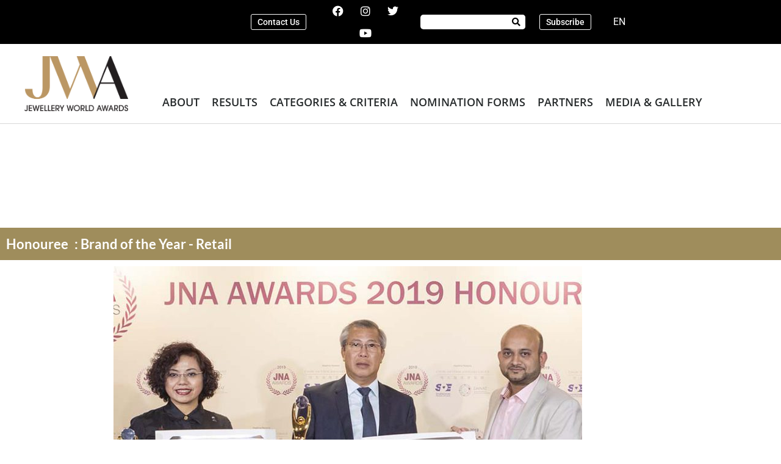

--- FILE ---
content_type: text/html; charset=UTF-8
request_url: https://www.jwawards.com/results/phu-nhuan-jewelry-joint-stock-company/
body_size: 21172
content:
<!doctype html>
<html lang="en-US">
<head>
	<meta charset="UTF-8">
	<meta name="viewport" content="width=device-width, initial-scale=1">
	<link rel="profile" href="https://gmpg.org/xfn/11">
	<title>Phu Nhuan Jewelry Joint Stock Company &#8211; Jewellery World Awards (JWA)</title>
<meta name='robots' content='max-image-preview:large' />
	<style>img:is([sizes="auto" i], [sizes^="auto," i]) { contain-intrinsic-size: 3000px 1500px }</style>
	<link rel="alternate" hreflang="en" href="https://www.jwawards.com/results/phu-nhuan-jewelry-joint-stock-company/" />
<link rel="alternate" hreflang="x-default" href="https://www.jwawards.com/results/phu-nhuan-jewelry-joint-stock-company/" />
<link rel='dns-prefetch' href='//players.brightcove.net' />
<link rel="alternate" type="application/rss+xml" title="Jewellery World Awards (JWA) &raquo; Feed" href="https://www.jwawards.com/feed/" />
<link rel="alternate" type="application/rss+xml" title="Jewellery World Awards (JWA) &raquo; Comments Feed" href="https://www.jwawards.com/comments/feed/" />
<script>
window._wpemojiSettings = {"baseUrl":"https:\/\/s.w.org\/images\/core\/emoji\/16.0.1\/72x72\/","ext":".png","svgUrl":"https:\/\/s.w.org\/images\/core\/emoji\/16.0.1\/svg\/","svgExt":".svg","source":{"concatemoji":"https:\/\/www.jwawards.com\/wp-includes\/js\/wp-emoji-release.min.js?ver=6.8.3"}};
/*! This file is auto-generated */
!function(s,n){var o,i,e;function c(e){try{var t={supportTests:e,timestamp:(new Date).valueOf()};sessionStorage.setItem(o,JSON.stringify(t))}catch(e){}}function p(e,t,n){e.clearRect(0,0,e.canvas.width,e.canvas.height),e.fillText(t,0,0);var t=new Uint32Array(e.getImageData(0,0,e.canvas.width,e.canvas.height).data),a=(e.clearRect(0,0,e.canvas.width,e.canvas.height),e.fillText(n,0,0),new Uint32Array(e.getImageData(0,0,e.canvas.width,e.canvas.height).data));return t.every(function(e,t){return e===a[t]})}function u(e,t){e.clearRect(0,0,e.canvas.width,e.canvas.height),e.fillText(t,0,0);for(var n=e.getImageData(16,16,1,1),a=0;a<n.data.length;a++)if(0!==n.data[a])return!1;return!0}function f(e,t,n,a){switch(t){case"flag":return n(e,"\ud83c\udff3\ufe0f\u200d\u26a7\ufe0f","\ud83c\udff3\ufe0f\u200b\u26a7\ufe0f")?!1:!n(e,"\ud83c\udde8\ud83c\uddf6","\ud83c\udde8\u200b\ud83c\uddf6")&&!n(e,"\ud83c\udff4\udb40\udc67\udb40\udc62\udb40\udc65\udb40\udc6e\udb40\udc67\udb40\udc7f","\ud83c\udff4\u200b\udb40\udc67\u200b\udb40\udc62\u200b\udb40\udc65\u200b\udb40\udc6e\u200b\udb40\udc67\u200b\udb40\udc7f");case"emoji":return!a(e,"\ud83e\udedf")}return!1}function g(e,t,n,a){var r="undefined"!=typeof WorkerGlobalScope&&self instanceof WorkerGlobalScope?new OffscreenCanvas(300,150):s.createElement("canvas"),o=r.getContext("2d",{willReadFrequently:!0}),i=(o.textBaseline="top",o.font="600 32px Arial",{});return e.forEach(function(e){i[e]=t(o,e,n,a)}),i}function t(e){var t=s.createElement("script");t.src=e,t.defer=!0,s.head.appendChild(t)}"undefined"!=typeof Promise&&(o="wpEmojiSettingsSupports",i=["flag","emoji"],n.supports={everything:!0,everythingExceptFlag:!0},e=new Promise(function(e){s.addEventListener("DOMContentLoaded",e,{once:!0})}),new Promise(function(t){var n=function(){try{var e=JSON.parse(sessionStorage.getItem(o));if("object"==typeof e&&"number"==typeof e.timestamp&&(new Date).valueOf()<e.timestamp+604800&&"object"==typeof e.supportTests)return e.supportTests}catch(e){}return null}();if(!n){if("undefined"!=typeof Worker&&"undefined"!=typeof OffscreenCanvas&&"undefined"!=typeof URL&&URL.createObjectURL&&"undefined"!=typeof Blob)try{var e="postMessage("+g.toString()+"("+[JSON.stringify(i),f.toString(),p.toString(),u.toString()].join(",")+"));",a=new Blob([e],{type:"text/javascript"}),r=new Worker(URL.createObjectURL(a),{name:"wpTestEmojiSupports"});return void(r.onmessage=function(e){c(n=e.data),r.terminate(),t(n)})}catch(e){}c(n=g(i,f,p,u))}t(n)}).then(function(e){for(var t in e)n.supports[t]=e[t],n.supports.everything=n.supports.everything&&n.supports[t],"flag"!==t&&(n.supports.everythingExceptFlag=n.supports.everythingExceptFlag&&n.supports[t]);n.supports.everythingExceptFlag=n.supports.everythingExceptFlag&&!n.supports.flag,n.DOMReady=!1,n.readyCallback=function(){n.DOMReady=!0}}).then(function(){return e}).then(function(){var e;n.supports.everything||(n.readyCallback(),(e=n.source||{}).concatemoji?t(e.concatemoji):e.wpemoji&&e.twemoji&&(t(e.twemoji),t(e.wpemoji)))}))}((window,document),window._wpemojiSettings);
</script>
<link rel='stylesheet' id='wp-event-manager-frontend-css' href='https://www.jwawards.com/wp-content/plugins/wp-event-manager/assets/css/frontend.min.css?ver=6.8.3' media='all' />
<link rel='stylesheet' id='wp-event-manager-jquery-ui-daterangepicker-css' href='https://www.jwawards.com/wp-content/plugins/wp-event-manager/assets/js/jquery-ui-daterangepicker/jquery.comiseo.daterangepicker.css?ver=6.8.3' media='all' />
<link rel='stylesheet' id='wp-event-manager-jquery-ui-daterangepicker-style-css' href='https://www.jwawards.com/wp-content/plugins/wp-event-manager/assets/js/jquery-ui-daterangepicker/styles.css?ver=6.8.3' media='all' />
<link rel='stylesheet' id='wp-event-manager-jquery-ui-css-css' href='https://www.jwawards.com/wp-content/plugins/wp-event-manager/assets/js/jquery-ui/jquery-ui.css?ver=6.8.3' media='all' />
<link rel='stylesheet' id='wp-event-manager-grid-style-css' href='https://www.jwawards.com/wp-content/plugins/wp-event-manager/assets/css/wpem-grid.min.css?ver=6.8.3' media='all' />
<link rel='stylesheet' id='wp-event-manager-font-style-css' href='https://www.jwawards.com/wp-content/plugins/wp-event-manager/assets/fonts/style.css?ver=6.8.3' media='all' />
<link rel='stylesheet' id='anwp-pg-styles-css' href='https://www.jwawards.com/wp-content/plugins/anwp-post-grid-for-elementor/public/css/styles.min.css?ver=1.3.3' media='all' />
<style id='wp-emoji-styles-inline-css'>

	img.wp-smiley, img.emoji {
		display: inline !important;
		border: none !important;
		box-shadow: none !important;
		height: 1em !important;
		width: 1em !important;
		margin: 0 0.07em !important;
		vertical-align: -0.1em !important;
		background: none !important;
		padding: 0 !important;
	}
</style>
<style id='global-styles-inline-css'>
:root{--wp--preset--aspect-ratio--square: 1;--wp--preset--aspect-ratio--4-3: 4/3;--wp--preset--aspect-ratio--3-4: 3/4;--wp--preset--aspect-ratio--3-2: 3/2;--wp--preset--aspect-ratio--2-3: 2/3;--wp--preset--aspect-ratio--16-9: 16/9;--wp--preset--aspect-ratio--9-16: 9/16;--wp--preset--color--black: #000000;--wp--preset--color--cyan-bluish-gray: #abb8c3;--wp--preset--color--white: #ffffff;--wp--preset--color--pale-pink: #f78da7;--wp--preset--color--vivid-red: #cf2e2e;--wp--preset--color--luminous-vivid-orange: #ff6900;--wp--preset--color--luminous-vivid-amber: #fcb900;--wp--preset--color--light-green-cyan: #7bdcb5;--wp--preset--color--vivid-green-cyan: #00d084;--wp--preset--color--pale-cyan-blue: #8ed1fc;--wp--preset--color--vivid-cyan-blue: #0693e3;--wp--preset--color--vivid-purple: #9b51e0;--wp--preset--gradient--vivid-cyan-blue-to-vivid-purple: linear-gradient(135deg,rgba(6,147,227,1) 0%,rgb(155,81,224) 100%);--wp--preset--gradient--light-green-cyan-to-vivid-green-cyan: linear-gradient(135deg,rgb(122,220,180) 0%,rgb(0,208,130) 100%);--wp--preset--gradient--luminous-vivid-amber-to-luminous-vivid-orange: linear-gradient(135deg,rgba(252,185,0,1) 0%,rgba(255,105,0,1) 100%);--wp--preset--gradient--luminous-vivid-orange-to-vivid-red: linear-gradient(135deg,rgba(255,105,0,1) 0%,rgb(207,46,46) 100%);--wp--preset--gradient--very-light-gray-to-cyan-bluish-gray: linear-gradient(135deg,rgb(238,238,238) 0%,rgb(169,184,195) 100%);--wp--preset--gradient--cool-to-warm-spectrum: linear-gradient(135deg,rgb(74,234,220) 0%,rgb(151,120,209) 20%,rgb(207,42,186) 40%,rgb(238,44,130) 60%,rgb(251,105,98) 80%,rgb(254,248,76) 100%);--wp--preset--gradient--blush-light-purple: linear-gradient(135deg,rgb(255,206,236) 0%,rgb(152,150,240) 100%);--wp--preset--gradient--blush-bordeaux: linear-gradient(135deg,rgb(254,205,165) 0%,rgb(254,45,45) 50%,rgb(107,0,62) 100%);--wp--preset--gradient--luminous-dusk: linear-gradient(135deg,rgb(255,203,112) 0%,rgb(199,81,192) 50%,rgb(65,88,208) 100%);--wp--preset--gradient--pale-ocean: linear-gradient(135deg,rgb(255,245,203) 0%,rgb(182,227,212) 50%,rgb(51,167,181) 100%);--wp--preset--gradient--electric-grass: linear-gradient(135deg,rgb(202,248,128) 0%,rgb(113,206,126) 100%);--wp--preset--gradient--midnight: linear-gradient(135deg,rgb(2,3,129) 0%,rgb(40,116,252) 100%);--wp--preset--font-size--small: 13px;--wp--preset--font-size--medium: 20px;--wp--preset--font-size--large: 36px;--wp--preset--font-size--x-large: 42px;--wp--preset--spacing--20: 0.44rem;--wp--preset--spacing--30: 0.67rem;--wp--preset--spacing--40: 1rem;--wp--preset--spacing--50: 1.5rem;--wp--preset--spacing--60: 2.25rem;--wp--preset--spacing--70: 3.38rem;--wp--preset--spacing--80: 5.06rem;--wp--preset--shadow--natural: 6px 6px 9px rgba(0, 0, 0, 0.2);--wp--preset--shadow--deep: 12px 12px 50px rgba(0, 0, 0, 0.4);--wp--preset--shadow--sharp: 6px 6px 0px rgba(0, 0, 0, 0.2);--wp--preset--shadow--outlined: 6px 6px 0px -3px rgba(255, 255, 255, 1), 6px 6px rgba(0, 0, 0, 1);--wp--preset--shadow--crisp: 6px 6px 0px rgba(0, 0, 0, 1);}:root { --wp--style--global--content-size: 800px;--wp--style--global--wide-size: 1200px; }:where(body) { margin: 0; }.wp-site-blocks > .alignleft { float: left; margin-right: 2em; }.wp-site-blocks > .alignright { float: right; margin-left: 2em; }.wp-site-blocks > .aligncenter { justify-content: center; margin-left: auto; margin-right: auto; }:where(.wp-site-blocks) > * { margin-block-start: 24px; margin-block-end: 0; }:where(.wp-site-blocks) > :first-child { margin-block-start: 0; }:where(.wp-site-blocks) > :last-child { margin-block-end: 0; }:root { --wp--style--block-gap: 24px; }:root :where(.is-layout-flow) > :first-child{margin-block-start: 0;}:root :where(.is-layout-flow) > :last-child{margin-block-end: 0;}:root :where(.is-layout-flow) > *{margin-block-start: 24px;margin-block-end: 0;}:root :where(.is-layout-constrained) > :first-child{margin-block-start: 0;}:root :where(.is-layout-constrained) > :last-child{margin-block-end: 0;}:root :where(.is-layout-constrained) > *{margin-block-start: 24px;margin-block-end: 0;}:root :where(.is-layout-flex){gap: 24px;}:root :where(.is-layout-grid){gap: 24px;}.is-layout-flow > .alignleft{float: left;margin-inline-start: 0;margin-inline-end: 2em;}.is-layout-flow > .alignright{float: right;margin-inline-start: 2em;margin-inline-end: 0;}.is-layout-flow > .aligncenter{margin-left: auto !important;margin-right: auto !important;}.is-layout-constrained > .alignleft{float: left;margin-inline-start: 0;margin-inline-end: 2em;}.is-layout-constrained > .alignright{float: right;margin-inline-start: 2em;margin-inline-end: 0;}.is-layout-constrained > .aligncenter{margin-left: auto !important;margin-right: auto !important;}.is-layout-constrained > :where(:not(.alignleft):not(.alignright):not(.alignfull)){max-width: var(--wp--style--global--content-size);margin-left: auto !important;margin-right: auto !important;}.is-layout-constrained > .alignwide{max-width: var(--wp--style--global--wide-size);}body .is-layout-flex{display: flex;}.is-layout-flex{flex-wrap: wrap;align-items: center;}.is-layout-flex > :is(*, div){margin: 0;}body .is-layout-grid{display: grid;}.is-layout-grid > :is(*, div){margin: 0;}body{padding-top: 0px;padding-right: 0px;padding-bottom: 0px;padding-left: 0px;}a:where(:not(.wp-element-button)){text-decoration: underline;}:root :where(.wp-element-button, .wp-block-button__link){background-color: #32373c;border-width: 0;color: #fff;font-family: inherit;font-size: inherit;line-height: inherit;padding: calc(0.667em + 2px) calc(1.333em + 2px);text-decoration: none;}.has-black-color{color: var(--wp--preset--color--black) !important;}.has-cyan-bluish-gray-color{color: var(--wp--preset--color--cyan-bluish-gray) !important;}.has-white-color{color: var(--wp--preset--color--white) !important;}.has-pale-pink-color{color: var(--wp--preset--color--pale-pink) !important;}.has-vivid-red-color{color: var(--wp--preset--color--vivid-red) !important;}.has-luminous-vivid-orange-color{color: var(--wp--preset--color--luminous-vivid-orange) !important;}.has-luminous-vivid-amber-color{color: var(--wp--preset--color--luminous-vivid-amber) !important;}.has-light-green-cyan-color{color: var(--wp--preset--color--light-green-cyan) !important;}.has-vivid-green-cyan-color{color: var(--wp--preset--color--vivid-green-cyan) !important;}.has-pale-cyan-blue-color{color: var(--wp--preset--color--pale-cyan-blue) !important;}.has-vivid-cyan-blue-color{color: var(--wp--preset--color--vivid-cyan-blue) !important;}.has-vivid-purple-color{color: var(--wp--preset--color--vivid-purple) !important;}.has-black-background-color{background-color: var(--wp--preset--color--black) !important;}.has-cyan-bluish-gray-background-color{background-color: var(--wp--preset--color--cyan-bluish-gray) !important;}.has-white-background-color{background-color: var(--wp--preset--color--white) !important;}.has-pale-pink-background-color{background-color: var(--wp--preset--color--pale-pink) !important;}.has-vivid-red-background-color{background-color: var(--wp--preset--color--vivid-red) !important;}.has-luminous-vivid-orange-background-color{background-color: var(--wp--preset--color--luminous-vivid-orange) !important;}.has-luminous-vivid-amber-background-color{background-color: var(--wp--preset--color--luminous-vivid-amber) !important;}.has-light-green-cyan-background-color{background-color: var(--wp--preset--color--light-green-cyan) !important;}.has-vivid-green-cyan-background-color{background-color: var(--wp--preset--color--vivid-green-cyan) !important;}.has-pale-cyan-blue-background-color{background-color: var(--wp--preset--color--pale-cyan-blue) !important;}.has-vivid-cyan-blue-background-color{background-color: var(--wp--preset--color--vivid-cyan-blue) !important;}.has-vivid-purple-background-color{background-color: var(--wp--preset--color--vivid-purple) !important;}.has-black-border-color{border-color: var(--wp--preset--color--black) !important;}.has-cyan-bluish-gray-border-color{border-color: var(--wp--preset--color--cyan-bluish-gray) !important;}.has-white-border-color{border-color: var(--wp--preset--color--white) !important;}.has-pale-pink-border-color{border-color: var(--wp--preset--color--pale-pink) !important;}.has-vivid-red-border-color{border-color: var(--wp--preset--color--vivid-red) !important;}.has-luminous-vivid-orange-border-color{border-color: var(--wp--preset--color--luminous-vivid-orange) !important;}.has-luminous-vivid-amber-border-color{border-color: var(--wp--preset--color--luminous-vivid-amber) !important;}.has-light-green-cyan-border-color{border-color: var(--wp--preset--color--light-green-cyan) !important;}.has-vivid-green-cyan-border-color{border-color: var(--wp--preset--color--vivid-green-cyan) !important;}.has-pale-cyan-blue-border-color{border-color: var(--wp--preset--color--pale-cyan-blue) !important;}.has-vivid-cyan-blue-border-color{border-color: var(--wp--preset--color--vivid-cyan-blue) !important;}.has-vivid-purple-border-color{border-color: var(--wp--preset--color--vivid-purple) !important;}.has-vivid-cyan-blue-to-vivid-purple-gradient-background{background: var(--wp--preset--gradient--vivid-cyan-blue-to-vivid-purple) !important;}.has-light-green-cyan-to-vivid-green-cyan-gradient-background{background: var(--wp--preset--gradient--light-green-cyan-to-vivid-green-cyan) !important;}.has-luminous-vivid-amber-to-luminous-vivid-orange-gradient-background{background: var(--wp--preset--gradient--luminous-vivid-amber-to-luminous-vivid-orange) !important;}.has-luminous-vivid-orange-to-vivid-red-gradient-background{background: var(--wp--preset--gradient--luminous-vivid-orange-to-vivid-red) !important;}.has-very-light-gray-to-cyan-bluish-gray-gradient-background{background: var(--wp--preset--gradient--very-light-gray-to-cyan-bluish-gray) !important;}.has-cool-to-warm-spectrum-gradient-background{background: var(--wp--preset--gradient--cool-to-warm-spectrum) !important;}.has-blush-light-purple-gradient-background{background: var(--wp--preset--gradient--blush-light-purple) !important;}.has-blush-bordeaux-gradient-background{background: var(--wp--preset--gradient--blush-bordeaux) !important;}.has-luminous-dusk-gradient-background{background: var(--wp--preset--gradient--luminous-dusk) !important;}.has-pale-ocean-gradient-background{background: var(--wp--preset--gradient--pale-ocean) !important;}.has-electric-grass-gradient-background{background: var(--wp--preset--gradient--electric-grass) !important;}.has-midnight-gradient-background{background: var(--wp--preset--gradient--midnight) !important;}.has-small-font-size{font-size: var(--wp--preset--font-size--small) !important;}.has-medium-font-size{font-size: var(--wp--preset--font-size--medium) !important;}.has-large-font-size{font-size: var(--wp--preset--font-size--large) !important;}.has-x-large-font-size{font-size: var(--wp--preset--font-size--x-large) !important;}
:root :where(.wp-block-pullquote){font-size: 1.5em;line-height: 1.6;}
</style>
<link rel='stylesheet' id='wp-event-manager-jquery-timepicker-css-css' href='https://www.jwawards.com/wp-content/plugins/wp-event-manager/assets/js/jquery-timepicker/jquery.timepicker.min.css?ver=6.8.3' media='all' />
<link rel='stylesheet' id='wpml-legacy-horizontal-list-0-css' href='https://www.jwawards.com/wp-content/plugins/sitepress-multilingual-cms/templates/language-switchers/legacy-list-horizontal/style.min.css?ver=1' media='all' />
<link rel='stylesheet' id='wpb-ea-bootstrap-grid-css' href='https://www.jwawards.com/wp-content/plugins/wpb-elementor-addons/inc/../assets/css/grid.min.css?ver=4.0.0' media='' />
<link rel='stylesheet' id='wpb-ea-owl-carousel-css' href='https://www.jwawards.com/wp-content/plugins/wpb-elementor-addons/inc/../assets/css/owl.carousel.css?ver=2.3.4' media='' />
<link rel='stylesheet' id='fancybox-css' href='https://www.jwawards.com/wp-content/plugins/wpb-elementor-addons/inc/../assets/css/jquery.fancybox.min.css?ver=3.0.47' media='' />
<link rel='stylesheet' id='wpb-lineicons-css-css' href='https://www.jwawards.com/wp-content/plugins/wpb-elementor-addons/inc/../assets/icons/lineicons/lineicons.min.css?ver=1.0' media='' />
<link rel='stylesheet' id='wpb_ea_main_css-css' href='https://www.jwawards.com/wp-content/plugins/wpb-elementor-addons/inc/../assets/css/main.css?ver=1.0' media='' />
<style id='wpb_ea_main_css-inline-css'>

        .wpb-ea-team-member .social-buttons,
        .wpb-ea-service-box-image .wpb-ea-service-box-btn:hover {
            background: #3878ff;
        }
        .wpb-ea-service-box-icon .wpb-ea-service-box-btn:hover {
            color: #3878ff;
        }
        .wpb-ea-service-box-image .wpb-ea-service-box-btn:hover {
            border-color: #3878ff;
        }
        
</style>
<link rel='stylesheet' id='hello-elementor-css' href='https://www.jwawards.com/wp-content/themes/hello-elementor/assets/css/reset.css?ver=3.4.5' media='all' />
<link rel='stylesheet' id='hello-elementor-theme-style-css' href='https://www.jwawards.com/wp-content/themes/hello-elementor/assets/css/theme.css?ver=3.4.5' media='all' />
<link rel='stylesheet' id='hello-elementor-header-footer-css' href='https://www.jwawards.com/wp-content/themes/hello-elementor/assets/css/header-footer.css?ver=3.4.5' media='all' />
<link rel='stylesheet' id='elementor-frontend-css' href='https://www.jwawards.com/wp-content/plugins/elementor/assets/css/frontend.min.css?ver=3.34.4' media='all' />
<link rel='stylesheet' id='widget-icon-list-css' href='https://www.jwawards.com/wp-content/plugins/elementor/assets/css/widget-icon-list.min.css?ver=3.34.4' media='all' />
<link rel='stylesheet' id='widget-social-icons-css' href='https://www.jwawards.com/wp-content/plugins/elementor/assets/css/widget-social-icons.min.css?ver=3.34.4' media='all' />
<link rel='stylesheet' id='e-apple-webkit-css' href='https://www.jwawards.com/wp-content/plugins/elementor/assets/css/conditionals/apple-webkit.min.css?ver=3.34.4' media='all' />
<link rel='stylesheet' id='widget-search-form-css' href='https://www.jwawards.com/wp-content/plugins/elementor-pro/assets/css/widget-search-form.min.css?ver=3.34.0' media='all' />
<link rel='stylesheet' id='elementor-icons-shared-0-css' href='https://www.jwawards.com/wp-content/plugins/elementor/assets/lib/font-awesome/css/fontawesome.min.css?ver=5.15.3' media='all' />
<link rel='stylesheet' id='elementor-icons-fa-solid-css' href='https://www.jwawards.com/wp-content/plugins/elementor/assets/lib/font-awesome/css/solid.min.css?ver=5.15.3' media='all' />
<link rel='stylesheet' id='e-sticky-css' href='https://www.jwawards.com/wp-content/plugins/elementor-pro/assets/css/modules/sticky.min.css?ver=3.34.0' media='all' />
<link rel='stylesheet' id='widget-image-css' href='https://www.jwawards.com/wp-content/plugins/elementor/assets/css/widget-image.min.css?ver=3.34.4' media='all' />
<link rel='stylesheet' id='widget-nav-menu-css' href='https://www.jwawards.com/wp-content/plugins/elementor-pro/assets/css/widget-nav-menu.min.css?ver=3.34.0' media='all' />
<link rel='stylesheet' id='eael-general-css' href='https://www.jwawards.com/wp-content/plugins/essential-addons-for-elementor-lite/assets/front-end/css/view/general.min.css?ver=6.5.9' media='all' />
<link rel='stylesheet' id='eael-195-css' href='https://www.jwawards.com/wp-content/uploads/essential-addons-elementor/eael-195.css?ver=1614262049' media='all' />
<link rel='stylesheet' id='widget-heading-css' href='https://www.jwawards.com/wp-content/plugins/elementor/assets/css/widget-heading.min.css?ver=3.34.4' media='all' />
<link rel='stylesheet' id='swiper-css' href='https://www.jwawards.com/wp-content/plugins/elementor/assets/lib/swiper/v8/css/swiper.min.css?ver=8.4.5' media='all' />
<link rel='stylesheet' id='e-swiper-css' href='https://www.jwawards.com/wp-content/plugins/elementor/assets/css/conditionals/e-swiper.min.css?ver=3.34.4' media='all' />
<link rel='stylesheet' id='widget-post-info-css' href='https://www.jwawards.com/wp-content/plugins/elementor-pro/assets/css/widget-post-info.min.css?ver=3.34.0' media='all' />
<link rel='stylesheet' id='elementor-icons-fa-regular-css' href='https://www.jwawards.com/wp-content/plugins/elementor/assets/lib/font-awesome/css/regular.min.css?ver=5.15.3' media='all' />
<link rel='stylesheet' id='elementor-icons-css' href='https://www.jwawards.com/wp-content/plugins/elementor/assets/lib/eicons/css/elementor-icons.min.css?ver=5.46.0' media='all' />
<style id='elementor-icons-inline-css'>

		.elementor-add-new-section .elementor-add-templately-promo-button{
            background-color: #5d4fff !important;
            background-image: url(https://www.jwawards.com/wp-content/plugins/essential-addons-for-elementor-lite/assets/admin/images/templately/logo-icon.svg);
            background-repeat: no-repeat;
            background-position: center center;
            position: relative;
        }
        
		.elementor-add-new-section .elementor-add-templately-promo-button > i{
            height: 12px;
        }
        
        body .elementor-add-new-section .elementor-add-section-area-button {
            margin-left: 0;
        }

		.elementor-add-new-section .elementor-add-templately-promo-button{
            background-color: #5d4fff !important;
            background-image: url(https://www.jwawards.com/wp-content/plugins/essential-addons-for-elementor-lite/assets/admin/images/templately/logo-icon.svg);
            background-repeat: no-repeat;
            background-position: center center;
            position: relative;
        }
        
		.elementor-add-new-section .elementor-add-templately-promo-button > i{
            height: 12px;
        }
        
        body .elementor-add-new-section .elementor-add-section-area-button {
            margin-left: 0;
        }
</style>
<link rel='stylesheet' id='elementor-post-5-css' href='https://www.jwawards.com/wp-content/uploads/elementor/css/post-5.css?ver=1769735080' media='all' />
<link rel='stylesheet' id='elementor-post-2486-css' href='https://www.jwawards.com/wp-content/uploads/elementor/css/post-2486.css?ver=1769799830' media='all' />
<link rel='stylesheet' id='elementor-post-8-css' href='https://www.jwawards.com/wp-content/uploads/elementor/css/post-8.css?ver=1769735080' media='all' />
<link rel='stylesheet' id='elementor-post-195-css' href='https://www.jwawards.com/wp-content/uploads/elementor/css/post-195.css?ver=1769735081' media='all' />
<link rel='stylesheet' id='elementor-post-407-css' href='https://www.jwawards.com/wp-content/uploads/elementor/css/post-407.css?ver=1769735081' media='all' />
<link rel='stylesheet' id='brightcove-pip-css-css' href='https://players.brightcove.net/videojs-pip/1/videojs-pip.css?ver=2.8.8' media='all' />
<link rel='stylesheet' id='brightcove-playlist-css' href='https://www.jwawards.com/wp-content/plugins/brightcove-video-connect/assets/css/brightcove_playlist.min.css?ver=2.8.8' media='all' />
<link rel='stylesheet' id='dashicons-css' href='https://www.jwawards.com/wp-includes/css/dashicons.min.css?ver=6.8.3' media='all' />
<link rel='stylesheet' id='elementor-gf-local-roboto-css' href='https://www.jwawards.com/wp-content/uploads/elementor/google-fonts/css/roboto.css?ver=1742224454' media='all' />
<link rel='stylesheet' id='elementor-gf-local-robotoslab-css' href='https://www.jwawards.com/wp-content/uploads/elementor/google-fonts/css/robotoslab.css?ver=1742224455' media='all' />
<link rel='stylesheet' id='elementor-gf-local-opensans-css' href='https://www.jwawards.com/wp-content/uploads/elementor/google-fonts/css/opensans.css?ver=1742224457' media='all' />
<link rel='stylesheet' id='elementor-gf-local-lato-css' href='https://www.jwawards.com/wp-content/uploads/elementor/google-fonts/css/lato.css?ver=1742224525' media='all' />
<link rel='stylesheet' id='elementor-icons-fa-brands-css' href='https://www.jwawards.com/wp-content/plugins/elementor/assets/lib/font-awesome/css/brands.min.css?ver=5.15.3' media='all' />
<script src="https://www.jwawards.com/wp-includes/js/jquery/jquery.min.js?ver=3.7.1" id="jquery-core-js"></script>
<script src="https://www.jwawards.com/wp-includes/js/jquery/jquery-migrate.min.js?ver=3.4.1" id="jquery-migrate-js"></script>
<link rel="https://api.w.org/" href="https://www.jwawards.com/wp-json/" /><link rel="EditURI" type="application/rsd+xml" title="RSD" href="https://www.jwawards.com/xmlrpc.php?rsd" />
<meta name="generator" content="WordPress 6.8.3" />
<link rel="canonical" href="https://www.jwawards.com/results/phu-nhuan-jewelry-joint-stock-company/" />
<link rel='shortlink' href='https://www.jwawards.com/?p=2486' />
<link rel="alternate" title="oEmbed (JSON)" type="application/json+oembed" href="https://www.jwawards.com/wp-json/oembed/1.0/embed?url=https%3A%2F%2Fwww.jwawards.com%2Fresults%2Fphu-nhuan-jewelry-joint-stock-company%2F" />
<link rel="alternate" title="oEmbed (XML)" type="text/xml+oembed" href="https://www.jwawards.com/wp-json/oembed/1.0/embed?url=https%3A%2F%2Fwww.jwawards.com%2Fresults%2Fphu-nhuan-jewelry-joint-stock-company%2F&#038;format=xml" />
<meta name="generator" content="WPML ver:4.8.6 stt:66,59,1;" />
<style id="essential-blocks-global-styles">
            :root {
                --eb-global-primary-color: #101828;
--eb-global-secondary-color: #475467;
--eb-global-tertiary-color: #98A2B3;
--eb-global-text-color: #475467;
--eb-global-heading-color: #1D2939;
--eb-global-link-color: #444CE7;
--eb-global-background-color: #F9FAFB;
--eb-global-button-text-color: #FFFFFF;
--eb-global-button-background-color: #101828;
--eb-gradient-primary-color: linear-gradient(90deg, hsla(259, 84%, 78%, 1) 0%, hsla(206, 67%, 75%, 1) 100%);
--eb-gradient-secondary-color: linear-gradient(90deg, hsla(18, 76%, 85%, 1) 0%, hsla(203, 69%, 84%, 1) 100%);
--eb-gradient-tertiary-color: linear-gradient(90deg, hsla(248, 21%, 15%, 1) 0%, hsla(250, 14%, 61%, 1) 100%);
--eb-gradient-background-color: linear-gradient(90deg, rgb(250, 250, 250) 0%, rgb(233, 233, 233) 49%, rgb(244, 243, 243) 100%);

                --eb-tablet-breakpoint: 1024px;
--eb-mobile-breakpoint: 767px;

            }
            
            
        </style><script src="https://code.jquery.com/jquery-1.12.4.min.js" ></script>
<script type='text/javascript'>
                var script = document.createElement('script');
                script.type = "text/javascript";
                script.async=true;
                script.addEventListener("load", function (event) {
                if (window.IIRISTracker) {
                    var cfg = {};
                    cfg.config = {};
                    cfg.config.snowplow = {};
                    cfg.config.snowplow.appId = 'jwawards.com';
                    cfg.config.snowplow.cDomain = 'c.jwawards.com';
                    cfg.config.td = {};
                    cfg.config.td.lob = 'im_emeajewellery';
                    cfg.config.td.domain = 'jwawards';
                    cfg.config.vi = {};
                    cfg.config.vi.name = 'jwawards';
                    IIRISTracker.initConfig(cfg);
                    var irisEvt = new Event("trackerLoaded");
                    window.dispatchEvent(irisEvt);
                     }
                });
                script.src = "https://static.iris.informa.com/widgets/v3.0/iris-t.js";
                document.getElementsByTagName('head')[0].appendChild(script);
                </script> 

<script type="text/javascript">
    var _elqQ = _elqQ || [];
    _elqQ.push(['elqSetSiteId', '418238']);
    _elqQ.push(['elqTrackPageView']);
    
    (function () {
        function async_load() {
            var s = document.createElement('script'); s.type = 'text/javascript'; s.async = true;
            s.src = '//img.en25.com/i/elqCfg.min.js';
            var x = document.getElementsByTagName('script')[0]; x.parentNode.insertBefore(s, x);
        }
        if (window.addEventListener) window.addEventListener('DOMContentLoaded', async_load, false);
        else if (window.attachEvent) window.attachEvent('onload', async_load); 
    })();
</script>
<!-- Google tag (gtag.js) -->
<script async src="https://www.googletagmanager.com/gtag/js?id=G-8FC4ZN74VG"></script>
<script>
  window.dataLayer = window.dataLayer || [];
  function gtag(){dataLayer.push(arguments);}
  gtag('js', new Date());

  gtag('config', 'G-8FC4ZN74VG');
</script><meta name="generator" content="Elementor 3.34.4; features: additional_custom_breakpoints; settings: css_print_method-external, google_font-enabled, font_display-auto">
			<style>
				.e-con.e-parent:nth-of-type(n+4):not(.e-lazyloaded):not(.e-no-lazyload),
				.e-con.e-parent:nth-of-type(n+4):not(.e-lazyloaded):not(.e-no-lazyload) * {
					background-image: none !important;
				}
				@media screen and (max-height: 1024px) {
					.e-con.e-parent:nth-of-type(n+3):not(.e-lazyloaded):not(.e-no-lazyload),
					.e-con.e-parent:nth-of-type(n+3):not(.e-lazyloaded):not(.e-no-lazyload) * {
						background-image: none !important;
					}
				}
				@media screen and (max-height: 640px) {
					.e-con.e-parent:nth-of-type(n+2):not(.e-lazyloaded):not(.e-no-lazyload),
					.e-con.e-parent:nth-of-type(n+2):not(.e-lazyloaded):not(.e-no-lazyload) * {
						background-image: none !important;
					}
				}
			</style>
			<link rel="icon" href="https://www.jwawards.com/wp-content/uploads/2021/01/cropped-JWA_square-32x32.png" sizes="32x32" />
<link rel="icon" href="https://www.jwawards.com/wp-content/uploads/2021/01/cropped-JWA_square-192x192.png" sizes="192x192" />
<link rel="apple-touch-icon" href="https://www.jwawards.com/wp-content/uploads/2021/01/cropped-JWA_square-180x180.png" />
<meta name="msapplication-TileImage" content="https://www.jwawards.com/wp-content/uploads/2021/01/cropped-JWA_square-270x270.png" />
		<style id="wp-custom-css">
			a {

 color: #6D704C;

}		</style>
		</head>
<body class="wp-singular results-template-default single single-results postid-2486 wp-custom-logo wp-embed-responsive wp-theme-hello-elementor theme--hello-elementor wpb-elementor-addons hello-elementor-default hello-elementor elementor-default elementor-kit-5 elementor-page elementor-page-2486 elementor-page-407">

<div id="informa_header" lang="en-US" codeType="php"></div>
<script src="//event-site.informamarkets-info.com/informa/contentscript.js" ></script>
<a class="skip-link screen-reader-text" href="#content">Skip to content</a>

		<header data-elementor-type="header" data-elementor-id="8" class="elementor elementor-8 elementor-location-header" data-elementor-post-type="elementor_library">
					<section data-particle_enable="false" data-particle-mobile-disabled="false" class="elementor-section elementor-top-section elementor-element elementor-element-430740d2 elementor-section-height-min-height elementor-section-content-middle elementor-section-stretched elementor-section-boxed elementor-section-height-default elementor-section-items-middle" data-id="430740d2" data-element_type="section" data-settings="{&quot;background_background&quot;:&quot;classic&quot;,&quot;stretch_section&quot;:&quot;section-stretched&quot;,&quot;sticky&quot;:&quot;top&quot;,&quot;sticky_on&quot;:[&quot;desktop&quot;,&quot;tablet&quot;,&quot;mobile&quot;],&quot;sticky_offset&quot;:0,&quot;sticky_effects_offset&quot;:0,&quot;sticky_anchor_link_offset&quot;:0}">
						<div class="elementor-container elementor-column-gap-no">
					<div class="elementor-column elementor-col-16 elementor-top-column elementor-element elementor-element-20f5756e" data-id="20f5756e" data-element_type="column">
			<div class="elementor-widget-wrap elementor-element-populated">
						<div class="elementor-element elementor-element-558f3e7a elementor-icon-list--layout-inline elementor-mobile-align-center elementor-tablet-align-start elementor-hidden-desktop elementor-hidden-tablet elementor-hidden-phone elementor-list-item-link-full_width elementor-widget elementor-widget-icon-list" data-id="558f3e7a" data-element_type="widget" data-widget_type="icon-list.default">
				<div class="elementor-widget-container">
							<ul class="elementor-icon-list-items elementor-inline-items">
							<li class="elementor-icon-list-item elementor-inline-item">
											<a href="https://register.informamarkets-info.com/Registration/default.aspx?fid=1018&#038;lang=create" target="_blank">

												<span class="elementor-icon-list-icon">
							<i aria-hidden="true" class="fas fa-user-edit"></i>						</span>
										<span class="elementor-icon-list-text"> Register JWA</span>
											</a>
									</li>
								<li class="elementor-icon-list-item elementor-inline-item">
											<a href="https://register.informamarkets-info.com/Registration/default.aspx?fid=1018&#038;lang=login" target="_blank">

												<span class="elementor-icon-list-icon">
							<i aria-hidden="true" class="fas fa-user"></i>						</span>
										<span class="elementor-icon-list-text">Login JWA</span>
											</a>
									</li>
						</ul>
						</div>
				</div>
					</div>
		</div>
				<div class="elementor-column elementor-col-16 elementor-top-column elementor-element elementor-element-1e498d2 elementor-hidden-phone" data-id="1e498d2" data-element_type="column">
			<div class="elementor-widget-wrap elementor-element-populated">
						<div class="elementor-element elementor-element-9849d82 elementor-align-center elementor-widget elementor-widget-button" data-id="9849d82" data-element_type="widget" data-widget_type="button.default">
				<div class="elementor-widget-container">
									<div class="elementor-button-wrapper">
					<a class="elementor-button elementor-button-link elementor-size-sm" href="https://www.jwawards.com/contact-us/" target="_blank">
						<span class="elementor-button-content-wrapper">
									<span class="elementor-button-text">Contact Us</span>
					</span>
					</a>
				</div>
								</div>
				</div>
					</div>
		</div>
				<div class="elementor-column elementor-col-16 elementor-top-column elementor-element elementor-element-647adc3" data-id="647adc3" data-element_type="column">
			<div class="elementor-widget-wrap elementor-element-populated">
						<div class="elementor-element elementor-element-2ca3512 elementor-hidden-phone elementor-shape-rounded elementor-grid-0 e-grid-align-center elementor-widget elementor-widget-social-icons" data-id="2ca3512" data-element_type="widget" data-widget_type="social-icons.default">
				<div class="elementor-widget-container">
							<div class="elementor-social-icons-wrapper elementor-grid" role="list">
							<span class="elementor-grid-item" role="listitem">
					<a class="elementor-icon elementor-social-icon elementor-social-icon-facebook elementor-repeater-item-63024e8" href="https://www.facebook.com/JWAwards" target="_blank">
						<span class="elementor-screen-only">Facebook</span>
						<i aria-hidden="true" class="fab fa-facebook"></i>					</a>
				</span>
							<span class="elementor-grid-item" role="listitem">
					<a class="elementor-icon elementor-social-icon elementor-social-icon-instagram elementor-repeater-item-acb7054" href="https://www.instagram.com/jw_awards/" target="_blank">
						<span class="elementor-screen-only">Instagram</span>
						<i aria-hidden="true" class="fab fa-instagram"></i>					</a>
				</span>
							<span class="elementor-grid-item" role="listitem">
					<a class="elementor-icon elementor-social-icon elementor-social-icon-twitter elementor-repeater-item-59eb4a2" href="https://twitter.com/JWAwards" target="_blank">
						<span class="elementor-screen-only">Twitter</span>
						<i aria-hidden="true" class="fab fa-twitter"></i>					</a>
				</span>
							<span class="elementor-grid-item" role="listitem">
					<a class="elementor-icon elementor-social-icon elementor-social-icon-youtube elementor-repeater-item-9a5d934" href="https://www.youtube.com/channel/UCZuG43DB_LGPguWo130k_4A" target="_blank">
						<span class="elementor-screen-only">Youtube</span>
						<i aria-hidden="true" class="fab fa-youtube"></i>					</a>
				</span>
					</div>
						</div>
				</div>
					</div>
		</div>
				<div class="elementor-column elementor-col-16 elementor-top-column elementor-element elementor-element-e74b842" data-id="e74b842" data-element_type="column">
			<div class="elementor-widget-wrap elementor-element-populated">
						<div class="elementor-element elementor-element-2092d5c elementor-search-form--skin-classic elementor-search-form--button-type-icon elementor-search-form--icon-search elementor-widget elementor-widget-search-form" data-id="2092d5c" data-element_type="widget" data-settings="{&quot;skin&quot;:&quot;classic&quot;}" data-widget_type="search-form.default">
				<div class="elementor-widget-container">
							<search role="search">
			<form class="elementor-search-form" action="https://www.jwawards.com" method="get">
												<div class="elementor-search-form__container">
					<label class="elementor-screen-only" for="elementor-search-form-2092d5c">Search</label>

					
					<input id="elementor-search-form-2092d5c" placeholder="" class="elementor-search-form__input" type="search" name="s" value="">
					<input type='hidden' name='lang' value='en' />
											<button class="elementor-search-form__submit" type="submit" aria-label="Search">
															<i aria-hidden="true" class="fas fa-search"></i>													</button>
					
									</div>
			</form>
		</search>
						</div>
				</div>
					</div>
		</div>
				<div class="elementor-column elementor-col-16 elementor-top-column elementor-element elementor-element-ce23ad5 elementor-hidden-phone" data-id="ce23ad5" data-element_type="column">
			<div class="elementor-widget-wrap elementor-element-populated">
						<div class="elementor-element elementor-element-b98445e elementor-align-center elementor-widget elementor-widget-button" data-id="b98445e" data-element_type="widget" data-widget_type="button.default">
				<div class="elementor-widget-container">
									<div class="elementor-button-wrapper">
					<a class="elementor-button elementor-button-link elementor-size-sm" href="https://www.jwawards.com/contact-us/" target="_blank">
						<span class="elementor-button-content-wrapper">
									<span class="elementor-button-text">Subscribe</span>
					</span>
					</a>
				</div>
								</div>
				</div>
					</div>
		</div>
				<div class="elementor-column elementor-col-16 elementor-top-column elementor-element elementor-element-ffae432" data-id="ffae432" data-element_type="column">
			<div class="elementor-widget-wrap elementor-element-populated">
						<div class="elementor-element elementor-element-bb70d4e elementor-widget elementor-widget-wpml-language-switcher" data-id="bb70d4e" data-element_type="widget" data-widget_type="wpml-language-switcher.default">
				<div class="elementor-widget-container">
					<div class="wpml-elementor-ls">
<div class="wpml-ls-statics-shortcode_actions wpml-ls wpml-ls-legacy-list-horizontal">
	<ul role="menu"><li class="wpml-ls-slot-shortcode_actions wpml-ls-item wpml-ls-item-en wpml-ls-current-language wpml-ls-first-item wpml-ls-last-item wpml-ls-item-legacy-list-horizontal" role="none">
				<a href="https://www.jwawards.com/results/phu-nhuan-jewelry-joint-stock-company/" class="wpml-ls-link" role="menuitem" >
                    <span class="wpml-ls-native" role="menuitem">EN</span></a>
			</li></ul>
</div>
</div>				</div>
				</div>
					</div>
		</div>
					</div>
		</section>
				<section data-particle_enable="false" data-particle-mobile-disabled="false" class="elementor-section elementor-top-section elementor-element elementor-element-2be89b5e elementor-section-content-middle elementor-section-stretched elementor-section-boxed elementor-section-height-default elementor-section-height-default" data-id="2be89b5e" data-element_type="section" id="header-menu" data-settings="{&quot;background_background&quot;:&quot;classic&quot;,&quot;sticky_offset&quot;:45,&quot;stretch_section&quot;:&quot;section-stretched&quot;,&quot;sticky&quot;:&quot;top&quot;,&quot;sticky_on&quot;:[&quot;desktop&quot;,&quot;tablet&quot;,&quot;mobile&quot;],&quot;sticky_effects_offset&quot;:0,&quot;sticky_anchor_link_offset&quot;:0}">
						<div class="elementor-container elementor-column-gap-no">
					<div class="elementor-column elementor-col-50 elementor-top-column elementor-element elementor-element-64db99b6" data-id="64db99b6" data-element_type="column">
			<div class="elementor-widget-wrap elementor-element-populated">
						<div class="elementor-element elementor-element-2f60fcd8 elementor-widget elementor-widget-theme-site-logo elementor-widget-image" data-id="2f60fcd8" data-element_type="widget" data-widget_type="theme-site-logo.default">
				<div class="elementor-widget-container">
											<a href="https://www.jwawards.com">
			<img fetchpriority="high" width="2684" height="1427" src="https://www.jwawards.com/wp-content/uploads/2022/06/cropped-JWA-logo_RGB_Jun-2022.png" class="attachment-full size-full wp-image-24630" alt="" srcset="https://www.jwawards.com/wp-content/uploads/2022/06/cropped-JWA-logo_RGB_Jun-2022.png 2684w, https://www.jwawards.com/wp-content/uploads/2022/06/cropped-JWA-logo_RGB_Jun-2022-300x160.png 300w, https://www.jwawards.com/wp-content/uploads/2022/06/cropped-JWA-logo_RGB_Jun-2022-1024x544.png 1024w, https://www.jwawards.com/wp-content/uploads/2022/06/cropped-JWA-logo_RGB_Jun-2022-768x408.png 768w, https://www.jwawards.com/wp-content/uploads/2022/06/cropped-JWA-logo_RGB_Jun-2022-1536x817.png 1536w, https://www.jwawards.com/wp-content/uploads/2022/06/cropped-JWA-logo_RGB_Jun-2022-2048x1089.png 2048w" sizes="(max-width: 2684px) 100vw, 2684px" />				</a>
											</div>
				</div>
					</div>
		</div>
				<div class="elementor-column elementor-col-50 elementor-top-column elementor-element elementor-element-48a5b20c" data-id="48a5b20c" data-element_type="column">
			<div class="elementor-widget-wrap elementor-element-populated">
						<div class="elementor-element elementor-element-6677c99c elementor-nav-menu__align-start elementor-nav-menu--stretch elementor-nav-menu--dropdown-tablet elementor-nav-menu__text-align-aside elementor-nav-menu--toggle elementor-nav-menu--burger elementor-widget elementor-widget-nav-menu" data-id="6677c99c" data-element_type="widget" data-settings="{&quot;full_width&quot;:&quot;stretch&quot;,&quot;submenu_icon&quot;:{&quot;value&quot;:&quot;&lt;i class=\&quot;\&quot; aria-hidden=\&quot;true\&quot;&gt;&lt;\/i&gt;&quot;,&quot;library&quot;:&quot;&quot;},&quot;layout&quot;:&quot;horizontal&quot;,&quot;toggle&quot;:&quot;burger&quot;}" data-widget_type="nav-menu.default">
				<div class="elementor-widget-container">
								<nav aria-label="Menu" class="elementor-nav-menu--main elementor-nav-menu__container elementor-nav-menu--layout-horizontal e--pointer-underline e--animation-fade">
				<ul id="menu-1-6677c99c" class="elementor-nav-menu"><li class="menu-item menu-item-type-custom menu-item-object-custom menu-item-has-children menu-item-17"><a href="#" class="elementor-item elementor-item-anchor">About</a>
<ul class="sub-menu elementor-nav-menu--dropdown">
	<li class="menu-item menu-item-type-post_type menu-item-object-page menu-item-26"><a href="https://www.jwawards.com/about-the-award/" class="elementor-sub-item">About the Awards</a></li>
	<li class="menu-item menu-item-type-post_type menu-item-object-page menu-item-27047"><a href="https://www.jwawards.com/judging-panel-information/" class="elementor-sub-item">Judging Panel</a></li>
	<li class="menu-item menu-item-type-post_type menu-item-object-page menu-item-990"><a href="https://www.jwawards.com/official-publication/" class="elementor-sub-item">Official Publication</a></li>
	<li class="menu-item menu-item-type-post_type menu-item-object-page menu-item-28352"><a href="https://www.jwawards.com/rules-of-entry/" class="elementor-sub-item">Rules Of Entry</a></li>
	<li class="menu-item menu-item-type-post_type menu-item-object-page menu-item-28351"><a href="https://www.jwawards.com/faq/" class="elementor-sub-item">FAQ</a></li>
</ul>
</li>
<li class="menu-item menu-item-type-custom menu-item-object-custom menu-item-has-children menu-item-24523"><a href="#" class="elementor-item elementor-item-anchor">Results</a>
<ul class="sub-menu elementor-nav-menu--dropdown">
	<li class="menu-item menu-item-type-post_type menu-item-object-page menu-item-29114"><a href="https://www.jwawards.com/jwa-2025-results/" class="elementor-sub-item">JWA 2025 Results</a></li>
	<li class="menu-item menu-item-type-custom menu-item-object-custom menu-item-has-children menu-item-28974"><a class="elementor-sub-item">JWA 2025 Finalists</a>
	<ul class="sub-menu elementor-nav-menu--dropdown">
		<li class="menu-item menu-item-type-post_type menu-item-object-page menu-item-28975"><a href="https://www.jwawards.com/jwa25-finalist-environmental-stewardship/" class="elementor-sub-item">JWA25 Finalist – Environmental Stewardship</a></li>
		<li class="menu-item menu-item-type-post_type menu-item-object-page menu-item-28976"><a href="https://www.jwawards.com/jwa25-finalist-community-catalyst/" class="elementor-sub-item">JWA25 Finalist – Community Catalyst ­</a></li>
		<li class="menu-item menu-item-type-post_type menu-item-object-page menu-item-28977"><a href="https://www.jwawards.com/jwa25-finalist-tech-for-a-sustainable-future/" class="elementor-sub-item">JWA25 Finalist – Tech for a Sustainable Future</a></li>
		<li class="menu-item menu-item-type-post_type menu-item-object-page menu-item-28978"><a href="https://www.jwawards.com/jwa25-finalist-diversity-equity-inclusion/" class="elementor-sub-item">JWA25 Finalist – Diversity, Equity &amp; Inclusion</a></li>
		<li class="menu-item menu-item-type-post_type menu-item-object-page menu-item-28979"><a href="https://www.jwawards.com/jwa25-finalist-sustainability-leadership/" class="elementor-sub-item">JWA25 Finalist – Sustainability Leadership</a></li>
	</ul>
</li>
	<li class="menu-item menu-item-type-post_type menu-item-object-page menu-item-29275"><a href="https://www.jwawards.com/jwa-2024-results/" class="elementor-sub-item">JWA 2024 Results</a></li>
	<li class="menu-item menu-item-type-custom menu-item-object-custom menu-item-has-children menu-item-27341"><a class="elementor-sub-item">JWA 2024 Finalists</a>
	<ul class="sub-menu elementor-nav-menu--dropdown">
		<li class="menu-item menu-item-type-post_type menu-item-object-page menu-item-27342"><a href="https://www.jwawards.com/jwa24-finalist-environmental-stewardship/" class="elementor-sub-item">JWA24 Finalist – Environmental Stewardship</a></li>
		<li class="menu-item menu-item-type-post_type menu-item-object-page menu-item-27343"><a href="https://www.jwawards.com/jwa24-finalist-social-empowerment/" class="elementor-sub-item">JWA24 Finalist – Social Empowerment</a></li>
		<li class="menu-item menu-item-type-post_type menu-item-object-page menu-item-27344"><a href="https://www.jwawards.com/jwa24-finalist-manufacturing-innovation/" class="elementor-sub-item">JWA24 Finalist – Manufacturing Innovation</a></li>
		<li class="menu-item menu-item-type-post_type menu-item-object-page menu-item-27345"><a href="https://www.jwawards.com/jwa24-finalist-community-engagement/" class="elementor-sub-item">JWA24 Finalist – Community Engagement</a></li>
		<li class="menu-item menu-item-type-post_type menu-item-object-page menu-item-27346"><a href="https://www.jwawards.com/jwa24-finalist-sustainability-leadership/" class="elementor-sub-item">JWA24 Finalist – Sustainability Leadership</a></li>
	</ul>
</li>
	<li class="menu-item menu-item-type-post_type menu-item-object-page menu-item-27406"><a href="https://www.jwawards.com/sustainability-awards-2024-by-jwa/" class="elementor-sub-item">Sustainability Awards 2024 by JWA</a></li>
	<li class="menu-item menu-item-type-post_type menu-item-object-page menu-item-25514"><a href="https://www.jwawards.com/jwa-extraordinary-40-awardees/" class="elementor-sub-item">JWA “Extraordinary 40” Awardees</a></li>
	<li class="menu-item menu-item-type-post_type menu-item-object-page menu-item-24524"><a href="https://www.jwawards.com/2021-results/" class="elementor-sub-item">JWA 2021 Results</a></li>
	<li class="menu-item menu-item-type-post_type menu-item-object-page menu-item-3968"><a href="https://www.jwawards.com/results/" class="elementor-sub-item">2012-2020</a></li>
</ul>
</li>
<li class="menu-item menu-item-type-post_type menu-item-object-page menu-item-28344"><a href="https://www.jwawards.com/award-categories/" class="elementor-item">Categories &#038; Criteria</a></li>
<li class="menu-item menu-item-type-post_type menu-item-object-page menu-item-has-children menu-item-28671"><a href="https://www.jwawards.com/nomination-forms/" class="elementor-item">Nomination Forms</a>
<ul class="sub-menu elementor-nav-menu--dropdown">
	<li class="menu-item menu-item-type-post_type menu-item-object-page menu-item-28346"><a href="https://www.jwawards.com/environmental-stewardship-award-life-below-water/" class="elementor-sub-item">Environmental Stewardship Award – Life Below Water​</a></li>
	<li class="menu-item menu-item-type-post_type menu-item-object-page menu-item-28345"><a href="https://www.jwawards.com/environmental-stewardship-award-life-on-land/" class="elementor-sub-item">Environmental Stewardship Award – Life On Land</a></li>
	<li class="menu-item menu-item-type-post_type menu-item-object-page menu-item-28347"><a href="https://www.jwawards.com/community-catalyst-award/" class="elementor-sub-item">Community Catalyst Award</a></li>
	<li class="menu-item menu-item-type-post_type menu-item-object-page menu-item-28348"><a href="https://www.jwawards.com/tech-for-a-sustainable-future-award/" class="elementor-sub-item">Tech For A Sustainable Future Award</a></li>
	<li class="menu-item menu-item-type-post_type menu-item-object-page menu-item-28349"><a href="https://www.jwawards.com/diversity-equity-inclusion-award/" class="elementor-sub-item">Diversity, Equity &amp; Inclusion Award</a></li>
	<li class="menu-item menu-item-type-post_type menu-item-object-page menu-item-28350"><a href="https://www.jwawards.com/sustainability-leadership-award/" class="elementor-sub-item">Sustainability Leadership Award</a></li>
</ul>
</li>
<li class="menu-item menu-item-type-custom menu-item-object-custom menu-item-has-children menu-item-21"><a href="#" class="elementor-item elementor-item-anchor">Partners</a>
<ul class="sub-menu elementor-nav-menu--dropdown">
	<li class="menu-item menu-item-type-post_type menu-item-object-page menu-item-2874"><a href="https://www.jwawards.com/sponsorship-opportunities/" class="elementor-sub-item">Sponsorship Opportunities</a></li>
</ul>
</li>
<li class="menu-item menu-item-type-custom menu-item-object-custom menu-item-has-children menu-item-22"><a href="#" class="elementor-item elementor-item-anchor">Media &#038; Gallery</a>
<ul class="sub-menu elementor-nav-menu--dropdown">
	<li class="menu-item menu-item-type-post_type menu-item-object-page menu-item-1626"><a href="https://www.jwawards.com/media/" class="elementor-sub-item">Media</a></li>
	<li class="menu-item menu-item-type-custom menu-item-object-custom menu-item-has-children menu-item-1625"><a class="elementor-sub-item">Gallery</a>
	<ul class="sub-menu elementor-nav-menu--dropdown">
		<li class="menu-item menu-item-type-post_type menu-item-object-page menu-item-20402"><a href="https://www.jwawards.com/photo-gallery/" class="elementor-sub-item">Photo Gallery</a></li>
		<li class="menu-item menu-item-type-post_type menu-item-object-page menu-item-26214"><a href="https://www.jwawards.com/video-gallery/" class="elementor-sub-item">Video Gallery</a></li>
	</ul>
</li>
</ul>
</li>
</ul>			</nav>
					<div class="elementor-menu-toggle" role="button" tabindex="0" aria-label="Menu Toggle" aria-expanded="false">
			<i aria-hidden="true" role="presentation" class="elementor-menu-toggle__icon--open eicon-menu-bar"></i><i aria-hidden="true" role="presentation" class="elementor-menu-toggle__icon--close eicon-close"></i>		</div>
					<nav class="elementor-nav-menu--dropdown elementor-nav-menu__container" aria-hidden="true">
				<ul id="menu-2-6677c99c" class="elementor-nav-menu"><li class="menu-item menu-item-type-custom menu-item-object-custom menu-item-has-children menu-item-17"><a href="#" class="elementor-item elementor-item-anchor" tabindex="-1">About</a>
<ul class="sub-menu elementor-nav-menu--dropdown">
	<li class="menu-item menu-item-type-post_type menu-item-object-page menu-item-26"><a href="https://www.jwawards.com/about-the-award/" class="elementor-sub-item" tabindex="-1">About the Awards</a></li>
	<li class="menu-item menu-item-type-post_type menu-item-object-page menu-item-27047"><a href="https://www.jwawards.com/judging-panel-information/" class="elementor-sub-item" tabindex="-1">Judging Panel</a></li>
	<li class="menu-item menu-item-type-post_type menu-item-object-page menu-item-990"><a href="https://www.jwawards.com/official-publication/" class="elementor-sub-item" tabindex="-1">Official Publication</a></li>
	<li class="menu-item menu-item-type-post_type menu-item-object-page menu-item-28352"><a href="https://www.jwawards.com/rules-of-entry/" class="elementor-sub-item" tabindex="-1">Rules Of Entry</a></li>
	<li class="menu-item menu-item-type-post_type menu-item-object-page menu-item-28351"><a href="https://www.jwawards.com/faq/" class="elementor-sub-item" tabindex="-1">FAQ</a></li>
</ul>
</li>
<li class="menu-item menu-item-type-custom menu-item-object-custom menu-item-has-children menu-item-24523"><a href="#" class="elementor-item elementor-item-anchor" tabindex="-1">Results</a>
<ul class="sub-menu elementor-nav-menu--dropdown">
	<li class="menu-item menu-item-type-post_type menu-item-object-page menu-item-29114"><a href="https://www.jwawards.com/jwa-2025-results/" class="elementor-sub-item" tabindex="-1">JWA 2025 Results</a></li>
	<li class="menu-item menu-item-type-custom menu-item-object-custom menu-item-has-children menu-item-28974"><a class="elementor-sub-item" tabindex="-1">JWA 2025 Finalists</a>
	<ul class="sub-menu elementor-nav-menu--dropdown">
		<li class="menu-item menu-item-type-post_type menu-item-object-page menu-item-28975"><a href="https://www.jwawards.com/jwa25-finalist-environmental-stewardship/" class="elementor-sub-item" tabindex="-1">JWA25 Finalist – Environmental Stewardship</a></li>
		<li class="menu-item menu-item-type-post_type menu-item-object-page menu-item-28976"><a href="https://www.jwawards.com/jwa25-finalist-community-catalyst/" class="elementor-sub-item" tabindex="-1">JWA25 Finalist – Community Catalyst ­</a></li>
		<li class="menu-item menu-item-type-post_type menu-item-object-page menu-item-28977"><a href="https://www.jwawards.com/jwa25-finalist-tech-for-a-sustainable-future/" class="elementor-sub-item" tabindex="-1">JWA25 Finalist – Tech for a Sustainable Future</a></li>
		<li class="menu-item menu-item-type-post_type menu-item-object-page menu-item-28978"><a href="https://www.jwawards.com/jwa25-finalist-diversity-equity-inclusion/" class="elementor-sub-item" tabindex="-1">JWA25 Finalist – Diversity, Equity &amp; Inclusion</a></li>
		<li class="menu-item menu-item-type-post_type menu-item-object-page menu-item-28979"><a href="https://www.jwawards.com/jwa25-finalist-sustainability-leadership/" class="elementor-sub-item" tabindex="-1">JWA25 Finalist – Sustainability Leadership</a></li>
	</ul>
</li>
	<li class="menu-item menu-item-type-post_type menu-item-object-page menu-item-29275"><a href="https://www.jwawards.com/jwa-2024-results/" class="elementor-sub-item" tabindex="-1">JWA 2024 Results</a></li>
	<li class="menu-item menu-item-type-custom menu-item-object-custom menu-item-has-children menu-item-27341"><a class="elementor-sub-item" tabindex="-1">JWA 2024 Finalists</a>
	<ul class="sub-menu elementor-nav-menu--dropdown">
		<li class="menu-item menu-item-type-post_type menu-item-object-page menu-item-27342"><a href="https://www.jwawards.com/jwa24-finalist-environmental-stewardship/" class="elementor-sub-item" tabindex="-1">JWA24 Finalist – Environmental Stewardship</a></li>
		<li class="menu-item menu-item-type-post_type menu-item-object-page menu-item-27343"><a href="https://www.jwawards.com/jwa24-finalist-social-empowerment/" class="elementor-sub-item" tabindex="-1">JWA24 Finalist – Social Empowerment</a></li>
		<li class="menu-item menu-item-type-post_type menu-item-object-page menu-item-27344"><a href="https://www.jwawards.com/jwa24-finalist-manufacturing-innovation/" class="elementor-sub-item" tabindex="-1">JWA24 Finalist – Manufacturing Innovation</a></li>
		<li class="menu-item menu-item-type-post_type menu-item-object-page menu-item-27345"><a href="https://www.jwawards.com/jwa24-finalist-community-engagement/" class="elementor-sub-item" tabindex="-1">JWA24 Finalist – Community Engagement</a></li>
		<li class="menu-item menu-item-type-post_type menu-item-object-page menu-item-27346"><a href="https://www.jwawards.com/jwa24-finalist-sustainability-leadership/" class="elementor-sub-item" tabindex="-1">JWA24 Finalist – Sustainability Leadership</a></li>
	</ul>
</li>
	<li class="menu-item menu-item-type-post_type menu-item-object-page menu-item-27406"><a href="https://www.jwawards.com/sustainability-awards-2024-by-jwa/" class="elementor-sub-item" tabindex="-1">Sustainability Awards 2024 by JWA</a></li>
	<li class="menu-item menu-item-type-post_type menu-item-object-page menu-item-25514"><a href="https://www.jwawards.com/jwa-extraordinary-40-awardees/" class="elementor-sub-item" tabindex="-1">JWA “Extraordinary 40” Awardees</a></li>
	<li class="menu-item menu-item-type-post_type menu-item-object-page menu-item-24524"><a href="https://www.jwawards.com/2021-results/" class="elementor-sub-item" tabindex="-1">JWA 2021 Results</a></li>
	<li class="menu-item menu-item-type-post_type menu-item-object-page menu-item-3968"><a href="https://www.jwawards.com/results/" class="elementor-sub-item" tabindex="-1">2012-2020</a></li>
</ul>
</li>
<li class="menu-item menu-item-type-post_type menu-item-object-page menu-item-28344"><a href="https://www.jwawards.com/award-categories/" class="elementor-item" tabindex="-1">Categories &#038; Criteria</a></li>
<li class="menu-item menu-item-type-post_type menu-item-object-page menu-item-has-children menu-item-28671"><a href="https://www.jwawards.com/nomination-forms/" class="elementor-item" tabindex="-1">Nomination Forms</a>
<ul class="sub-menu elementor-nav-menu--dropdown">
	<li class="menu-item menu-item-type-post_type menu-item-object-page menu-item-28346"><a href="https://www.jwawards.com/environmental-stewardship-award-life-below-water/" class="elementor-sub-item" tabindex="-1">Environmental Stewardship Award – Life Below Water​</a></li>
	<li class="menu-item menu-item-type-post_type menu-item-object-page menu-item-28345"><a href="https://www.jwawards.com/environmental-stewardship-award-life-on-land/" class="elementor-sub-item" tabindex="-1">Environmental Stewardship Award – Life On Land</a></li>
	<li class="menu-item menu-item-type-post_type menu-item-object-page menu-item-28347"><a href="https://www.jwawards.com/community-catalyst-award/" class="elementor-sub-item" tabindex="-1">Community Catalyst Award</a></li>
	<li class="menu-item menu-item-type-post_type menu-item-object-page menu-item-28348"><a href="https://www.jwawards.com/tech-for-a-sustainable-future-award/" class="elementor-sub-item" tabindex="-1">Tech For A Sustainable Future Award</a></li>
	<li class="menu-item menu-item-type-post_type menu-item-object-page menu-item-28349"><a href="https://www.jwawards.com/diversity-equity-inclusion-award/" class="elementor-sub-item" tabindex="-1">Diversity, Equity &amp; Inclusion Award</a></li>
	<li class="menu-item menu-item-type-post_type menu-item-object-page menu-item-28350"><a href="https://www.jwawards.com/sustainability-leadership-award/" class="elementor-sub-item" tabindex="-1">Sustainability Leadership Award</a></li>
</ul>
</li>
<li class="menu-item menu-item-type-custom menu-item-object-custom menu-item-has-children menu-item-21"><a href="#" class="elementor-item elementor-item-anchor" tabindex="-1">Partners</a>
<ul class="sub-menu elementor-nav-menu--dropdown">
	<li class="menu-item menu-item-type-post_type menu-item-object-page menu-item-2874"><a href="https://www.jwawards.com/sponsorship-opportunities/" class="elementor-sub-item" tabindex="-1">Sponsorship Opportunities</a></li>
</ul>
</li>
<li class="menu-item menu-item-type-custom menu-item-object-custom menu-item-has-children menu-item-22"><a href="#" class="elementor-item elementor-item-anchor" tabindex="-1">Media &#038; Gallery</a>
<ul class="sub-menu elementor-nav-menu--dropdown">
	<li class="menu-item menu-item-type-post_type menu-item-object-page menu-item-1626"><a href="https://www.jwawards.com/media/" class="elementor-sub-item" tabindex="-1">Media</a></li>
	<li class="menu-item menu-item-type-custom menu-item-object-custom menu-item-has-children menu-item-1625"><a class="elementor-sub-item" tabindex="-1">Gallery</a>
	<ul class="sub-menu elementor-nav-menu--dropdown">
		<li class="menu-item menu-item-type-post_type menu-item-object-page menu-item-20402"><a href="https://www.jwawards.com/photo-gallery/" class="elementor-sub-item" tabindex="-1">Photo Gallery</a></li>
		<li class="menu-item menu-item-type-post_type menu-item-object-page menu-item-26214"><a href="https://www.jwawards.com/video-gallery/" class="elementor-sub-item" tabindex="-1">Video Gallery</a></li>
	</ul>
</li>
</ul>
</li>
</ul>			</nav>
						</div>
				</div>
					</div>
		</div>
					</div>
		</section>
				</header>
				<div data-elementor-type="single-post" data-elementor-id="407" class="elementor elementor-407 elementor-location-single post-2486 results type-results status-publish has-post-thumbnail hentry category-boy-r tag-19 result_type-honouree" data-elementor-post-type="elementor_library">
					<section data-particle_enable="false" data-particle-mobile-disabled="false" class="elementor-section elementor-top-section elementor-element elementor-element-3ba93da elementor-section-boxed elementor-section-height-default elementor-section-height-default" data-id="3ba93da" data-element_type="section" data-settings="{&quot;background_background&quot;:&quot;classic&quot;}">
						<div class="elementor-container elementor-column-gap-default">
					<div class="elementor-column elementor-col-100 elementor-top-column elementor-element elementor-element-231d2bb" data-id="231d2bb" data-element_type="column">
			<div class="elementor-widget-wrap elementor-element-populated">
						<div class="elementor-element elementor-element-bf28bf1 elementor-widget elementor-widget-post-info" data-id="bf28bf1" data-element_type="widget" data-widget_type="post-info.default">
				<div class="elementor-widget-container">
							<ul class="elementor-inline-items elementor-icon-list-items elementor-post-info">
								<li class="elementor-icon-list-item elementor-repeater-item-4d5cfc3 elementor-inline-item" itemprop="about">
													<span class="elementor-icon-list-text elementor-post-info__item elementor-post-info__item--type-terms">
										<span class="elementor-post-info__terms-list">
				<span class="elementor-post-info__terms-list-item">Honouree</span>				</span>
					</span>
								</li>
				<li class="elementor-icon-list-item elementor-repeater-item-1d41233 elementor-inline-item" itemprop="about">
													<span class="elementor-icon-list-text elementor-post-info__item elementor-post-info__item--type-terms">
							<span class="elementor-post-info__item-prefix">: </span>
										<span class="elementor-post-info__terms-list">
				<span class="elementor-post-info__terms-list-item">Brand of the Year - Retail</span>				</span>
					</span>
								</li>
				</ul>
						</div>
				</div>
					</div>
		</div>
					</div>
		</section>
				<section data-particle_enable="false" data-particle-mobile-disabled="false" class="elementor-section elementor-top-section elementor-element elementor-element-3ab2977 elementor-section-boxed elementor-section-height-default elementor-section-height-default" data-id="3ab2977" data-element_type="section">
						<div class="elementor-container elementor-column-gap-default">
					<div class="elementor-column elementor-col-100 elementor-top-column elementor-element elementor-element-8b284d7" data-id="8b284d7" data-element_type="column">
			<div class="elementor-widget-wrap elementor-element-populated">
						<div class="elementor-element elementor-element-0955660 elementor-widget elementor-widget-theme-post-featured-image elementor-widget-image" data-id="0955660" data-element_type="widget" data-widget_type="theme-post-featured-image.default">
				<div class="elementor-widget-container">
															<img width="768" height="512" src="https://www.jwawards.com/wp-content/uploads/2021/02/PNJ_H1-768x512.jpg" class="attachment-medium_large size-medium_large wp-image-2487" alt="" srcset="https://www.jwawards.com/wp-content/uploads/2021/02/PNJ_H1-768x512.jpg 768w, https://www.jwawards.com/wp-content/uploads/2021/02/PNJ_H1-300x200.jpg 300w, https://www.jwawards.com/wp-content/uploads/2021/02/PNJ_H1.jpg 798w" sizes="(max-width: 768px) 100vw, 768px" />															</div>
				</div>
					</div>
		</div>
					</div>
		</section>
				<section data-particle_enable="false" data-particle-mobile-disabled="false" class="elementor-section elementor-top-section elementor-element elementor-element-477a67d elementor-section-boxed elementor-section-height-default elementor-section-height-default" data-id="477a67d" data-element_type="section">
						<div class="elementor-container elementor-column-gap-default">
					<div class="elementor-column elementor-col-100 elementor-top-column elementor-element elementor-element-3721d23" data-id="3721d23" data-element_type="column">
			<div class="elementor-widget-wrap elementor-element-populated">
						<div class="elementor-element elementor-element-d6e43a5 elementor-widget elementor-widget-theme-post-title elementor-page-title elementor-widget-heading" data-id="d6e43a5" data-element_type="widget" data-widget_type="theme-post-title.default">
				<div class="elementor-widget-container">
					<h1 class="elementor-heading-title elementor-size-default">Phu Nhuan Jewelry Joint Stock Company</h1>				</div>
				</div>
					</div>
		</div>
					</div>
		</section>
				<section data-particle_enable="false" data-particle-mobile-disabled="false" class="elementor-section elementor-top-section elementor-element elementor-element-90a4638 elementor-section-boxed elementor-section-height-default elementor-section-height-default" data-id="90a4638" data-element_type="section">
						<div class="elementor-container elementor-column-gap-default">
					<div class="elementor-column elementor-col-100 elementor-top-column elementor-element elementor-element-9cc4fe0" data-id="9cc4fe0" data-element_type="column">
			<div class="elementor-widget-wrap elementor-element-populated">
						<div class="elementor-element elementor-element-46d01a7 elementor-widget elementor-widget-theme-post-content" data-id="46d01a7" data-element_type="widget" data-widget_type="theme-post-content.default">
				<div class="elementor-widget-container">
							<div data-elementor-type="wp-post" data-elementor-id="2486" class="elementor elementor-2486" data-elementor-post-type="results">
						<section data-particle_enable="false" data-particle-mobile-disabled="false" class="elementor-section elementor-top-section elementor-element elementor-element-8385b51 elementor-section-boxed elementor-section-height-default elementor-section-height-default" data-id="8385b51" data-element_type="section">
						<div class="elementor-container elementor-column-gap-default">
					<div class="elementor-column elementor-col-100 elementor-top-column elementor-element elementor-element-af29d98" data-id="af29d98" data-element_type="column">
			<div class="elementor-widget-wrap elementor-element-populated">
						<div class="elementor-element elementor-element-6f4709f elementor-widget elementor-widget-text-editor" data-id="6f4709f" data-element_type="widget" data-widget_type="text-editor.default">
				<div class="elementor-widget-container">
									<p><strong><span style="color: #9f8d5c;">Country / Region: Vietnam</span></strong></p><p><strong>About </strong><b>Phu Nhuan Jewelry Joint Stock Company:</b></p><p>Thirty years after its establishment in 1988, PNJ is well-known to have revived the national jewellery industry. With a team of more than 6,000 employees and 1,000 artisans and skilled goldsmiths, PNJ owns the largest-scale jewellery factory in Vietnam to date. The factory produces 4 million products per year, providing for nearly 400 retail stores and 3,000 wholesale customers&#8217; systems across cities and provinces nationwide, including 13 overseas countries.</p><p><span style="color: var( --e-global-color-text ); font-family: var( --e-global-typography-text-font-family ), Sans-serif; font-size: var( --e-global-typography-text-font-size ); font-weight: var( --e-global-typography-text-font-weight );">In 2018, the company’s capitalisation on the stock market exceeded USD1 billion and gained numerous accolades such as No.1 Jewellery Enterprise in Southeast Asia and Top 3 Retailers in Asia 2018.</span></p>								</div>
				</div>
					</div>
		</div>
					</div>
		</section>
				</div>
						</div>
				</div>
					</div>
		</div>
					</div>
		</section>
				</div>
				<footer data-elementor-type="footer" data-elementor-id="195" class="elementor elementor-195 elementor-location-footer" data-elementor-post-type="elementor_library">
					<section data-particle_enable="false" data-particle-mobile-disabled="false" class="elementor-section elementor-top-section elementor-element elementor-element-8c4aaa7 elementor-section-boxed elementor-section-height-default elementor-section-height-default" data-id="8c4aaa7" data-element_type="section" data-settings="{&quot;background_background&quot;:&quot;classic&quot;}">
						<div class="elementor-container elementor-column-gap-default">
					<div class="elementor-column elementor-col-50 elementor-top-column elementor-element elementor-element-1eec821" data-id="1eec821" data-element_type="column">
			<div class="elementor-widget-wrap elementor-element-populated">
						<div class="elementor-element elementor-element-250f2f4 elementor-widget elementor-widget-heading" data-id="250f2f4" data-element_type="widget" data-widget_type="heading.default">
				<div class="elementor-widget-container">
					<h4 class="elementor-heading-title elementor-size-default"><a href="http://www.jwawards.com/contact-us/" target="_blank">Contact Us</a></h4>				</div>
				</div>
				<div class="elementor-element elementor-element-618ba94 elementor-widget elementor-widget-text-editor" data-id="618ba94" data-element_type="widget" data-widget_type="text-editor.default">
				<div class="elementor-widget-container">
									<p>For general awards enquiries:</p><p><span style="text-decoration: underline;"><span style="color: #000000;"><a style="color: #000000; text-decoration: underline;" href="/cdn-cgi/l/email-protection#7f121e0d161a0d100c1a51191a13161c161e11103f161119100d121e511c1012"><span class="__cf_email__" data-cfemail="83eee2f1eae6f1ecf0e6ade5e6efeae0eae2edecc3eaede5ecf1eee2ade0ecee">[email&#160;protected]</span></a></span></span></p><p>For sponsorship opportunities:</p><p><span style="text-decoration: underline;"><span style="color: #000000;"><a style="color: #000000; text-decoration: underline;" href="/cdn-cgi/l/email-protection#cfaca7bda6bcbba6a1aae1bca6a1a18fa6a1a9a0bda2aee1aca0a2"><span class="__cf_email__" data-cfemail="a4c7ccd6cdd7d0cdcac18ad7cdcacae4cdcac2cbd6c9c58ac7cbc9">[email&#160;protected]</span></a></span></span></p>								</div>
				</div>
					</div>
		</div>
				<div class="elementor-column elementor-col-50 elementor-top-column elementor-element elementor-element-4de8f72" data-id="4de8f72" data-element_type="column">
			<div class="elementor-widget-wrap elementor-element-populated">
						<div class="elementor-element elementor-element-d63c654 elementor-hidden-desktop elementor-hidden-tablet elementor-hidden-mobile elementor-widget elementor-widget-heading" data-id="d63c654" data-element_type="widget" data-widget_type="heading.default">
				<div class="elementor-widget-container">
					<div class="elementor-heading-title elementor-size-default">Headline Partners</div>				</div>
				</div>
				<section data-particle_enable="false" data-particle-mobile-disabled="false" class="elementor-section elementor-inner-section elementor-element elementor-element-c546f0a elementor-hidden-desktop elementor-hidden-tablet elementor-hidden-mobile elementor-section-boxed elementor-section-height-default elementor-section-height-default" data-id="c546f0a" data-element_type="section">
						<div class="elementor-container elementor-column-gap-default">
					<div class="elementor-column elementor-col-50 elementor-inner-column elementor-element elementor-element-e099cab" data-id="e099cab" data-element_type="column">
			<div class="elementor-widget-wrap elementor-element-populated">
						<div class="elementor-element elementor-element-6afe670 elementor-widget elementor-widget-image" data-id="6afe670" data-element_type="widget" data-widget_type="image.default">
				<div class="elementor-widget-container">
															<img width="500" height="278" src="https://www.jwawards.com/wp-content/uploads/2021/01/CTF_500w.png" class="attachment-large size-large wp-image-1424" alt="" srcset="https://www.jwawards.com/wp-content/uploads/2021/01/CTF_500w.png 500w, https://www.jwawards.com/wp-content/uploads/2021/01/CTF_500w-300x167.png 300w" sizes="(max-width: 500px) 100vw, 500px" />															</div>
				</div>
					</div>
		</div>
				<div class="elementor-column elementor-col-50 elementor-inner-column elementor-element elementor-element-b190344" data-id="b190344" data-element_type="column">
			<div class="elementor-widget-wrap elementor-element-populated">
						<div class="elementor-element elementor-element-998e1fb elementor-widget elementor-widget-image" data-id="998e1fb" data-element_type="widget" data-widget_type="image.default">
				<div class="elementor-widget-container">
															<img loading="lazy" width="260" height="170" src="https://www.jwawards.com/wp-content/uploads/2021/01/download1.png" class="attachment-medium_large size-medium_large wp-image-163" alt="" />															</div>
				</div>
					</div>
		</div>
					</div>
		</section>
				<div class="elementor-element elementor-element-c578373 elementor-hidden-desktop elementor-hidden-tablet elementor-hidden-mobile elementor-widget elementor-widget-heading" data-id="c578373" data-element_type="widget" data-widget_type="heading.default">
				<div class="elementor-widget-container">
					<div class="elementor-heading-title elementor-size-default">Honoured Partners</div>				</div>
				</div>
				<section data-particle_enable="false" data-particle-mobile-disabled="false" class="elementor-section elementor-inner-section elementor-element elementor-element-563cbc5 elementor-hidden-desktop elementor-hidden-tablet elementor-hidden-mobile elementor-section-boxed elementor-section-height-default elementor-section-height-default" data-id="563cbc5" data-element_type="section">
						<div class="elementor-container elementor-column-gap-default">
					<div class="elementor-column elementor-col-100 elementor-inner-column elementor-element elementor-element-8c8371b" data-id="8c8371b" data-element_type="column">
			<div class="elementor-widget-wrap elementor-element-populated">
						<div class="elementor-element elementor-element-a57603a elementor-widget elementor-widget-eael-logo-carousel" data-id="a57603a" data-element_type="widget" data-settings="{&quot;items&quot;:{&quot;unit&quot;:&quot;px&quot;,&quot;size&quot;:2,&quot;sizes&quot;:[]},&quot;items_mobile&quot;:{&quot;unit&quot;:&quot;px&quot;,&quot;size&quot;:2,&quot;sizes&quot;:[]},&quot;items_tablet&quot;:{&quot;unit&quot;:&quot;px&quot;,&quot;size&quot;:2,&quot;sizes&quot;:[]}}" data-widget_type="eael-logo-carousel.default">
				<div class="elementor-widget-container">
					        <div class="swiper-container-wrap eael-logo-carousel-wrap">
            <div class="swiper swiper-8 eael-logo-carousel swiper-container-a57603a" data-pagination=".swiper-pagination-a57603a" data-arrow-next=".swiper-button-next-a57603a" data-arrow-prev=".swiper-button-prev-a57603a" data-items-mobile="2" data-items-tablet="2" data-items="2" data-margin="10" data-effect="slide" data-speed="400" data-autoplay="999999" data-loop="1">
                <div class="swiper-wrapper">
					                            <div class="swiper-slide">
                                <div class="eael-lc-logo-wrap">
									                                    <div id="eael-lc-logo-8fd674e" class="eael-lc-logo">
										<img class="eael-lc-img-src" src="http://www.jwawards.com/wp-content/uploads/2021/01/KGK_500w.png" alt="">                                    </div>
									                                </div>
                            </div>
						                            <div class="swiper-slide">
                                <div class="eael-lc-logo-wrap">
									                                    <div id="eael-lc-logo-ae43fc1" class="eael-lc-logo">
										<img class="eael-lc-img-src" src="http://www.jwawards.com/wp-content/uploads/2021/01/GD-Land_500w.png" alt="">                                    </div>
									                                </div>
                            </div>
						                </div>
            </div>
			        </div>
						</div>
				</div>
					</div>
		</div>
					</div>
		</section>
				<section data-particle_enable="false" data-particle-mobile-disabled="false" class="elementor-section elementor-inner-section elementor-element elementor-element-38e329b elementor-section-boxed elementor-section-height-default elementor-section-height-default" data-id="38e329b" data-element_type="section">
						<div class="elementor-container elementor-column-gap-default">
					<div class="elementor-column elementor-col-25 elementor-inner-column elementor-element elementor-element-ac8a2a7" data-id="ac8a2a7" data-element_type="column">
			<div class="elementor-widget-wrap elementor-element-populated">
						<div class="elementor-element elementor-element-6addd4c elementor-widget elementor-widget-heading" data-id="6addd4c" data-element_type="widget" data-widget_type="heading.default">
				<div class="elementor-widget-container">
					<div class="elementor-heading-title elementor-size-default">Organiser
</div>				</div>
				</div>
				<div class="elementor-element elementor-element-67ee035 elementor-widget elementor-widget-image" data-id="67ee035" data-element_type="widget" data-widget_type="image.default">
				<div class="elementor-widget-container">
															<img loading="lazy" width="500" height="342" src="https://www.jwawards.com/wp-content/uploads/2021/01/IMJ_logo_JWA_web.png" class="attachment-large size-large wp-image-26458" alt="" srcset="https://www.jwawards.com/wp-content/uploads/2021/01/IMJ_logo_JWA_web.png 500w, https://www.jwawards.com/wp-content/uploads/2021/01/IMJ_logo_JWA_web-300x205.png 300w" sizes="(max-width: 500px) 100vw, 500px" />															</div>
				</div>
					</div>
		</div>
				<div class="elementor-column elementor-col-25 elementor-inner-column elementor-element elementor-element-07acce1" data-id="07acce1" data-element_type="column">
			<div class="elementor-widget-wrap elementor-element-populated">
						<div class="elementor-element elementor-element-9c4dc13 elementor-widget elementor-widget-heading" data-id="9c4dc13" data-element_type="widget" data-widget_type="heading.default">
				<div class="elementor-widget-container">
					<div class="elementor-heading-title elementor-size-default">In Collaboration with</div>				</div>
				</div>
				<div class="elementor-element elementor-element-9181e03 elementor-widget elementor-widget-image" data-id="9181e03" data-element_type="widget" data-widget_type="image.default">
				<div class="elementor-widget-container">
															<img loading="lazy" width="500" height="342" src="https://www.jwawards.com/wp-content/uploads/2021/01/JG_logo_JWA_web.png" class="attachment-large size-large wp-image-26452" alt="" srcset="https://www.jwawards.com/wp-content/uploads/2021/01/JG_logo_JWA_web.png 500w, https://www.jwawards.com/wp-content/uploads/2021/01/JG_logo_JWA_web-300x205.png 300w" sizes="(max-width: 500px) 100vw, 500px" />															</div>
				</div>
					</div>
		</div>
				<div class="elementor-column elementor-col-25 elementor-inner-column elementor-element elementor-element-673b49a" data-id="673b49a" data-element_type="column">
			<div class="elementor-widget-wrap elementor-element-populated">
						<div class="elementor-element elementor-element-287cca1 elementor-widget elementor-widget-heading" data-id="287cca1" data-element_type="widget" data-widget_type="heading.default">
				<div class="elementor-widget-container">
					<div class="elementor-heading-title elementor-size-default">Official Media</div>				</div>
				</div>
				<div class="elementor-element elementor-element-90b03ad elementor-widget elementor-widget-image" data-id="90b03ad" data-element_type="widget" data-widget_type="image.default">
				<div class="elementor-widget-container">
															<img loading="lazy" width="440" height="287" src="https://www.jwawards.com/wp-content/uploads/2024/12/JNA_Footer_400.png" class="attachment-large size-large wp-image-28295" alt="" srcset="https://www.jwawards.com/wp-content/uploads/2024/12/JNA_Footer_400.png 440w, https://www.jwawards.com/wp-content/uploads/2024/12/JNA_Footer_400-300x196.png 300w" sizes="(max-width: 440px) 100vw, 440px" />															</div>
				</div>
					</div>
		</div>
				<div class="elementor-column elementor-col-25 elementor-inner-column elementor-element elementor-element-3f93499" data-id="3f93499" data-element_type="column">
			<div class="elementor-widget-wrap elementor-element-populated">
						<div class="elementor-element elementor-element-7786421 elementor-widget elementor-widget-heading" data-id="7786421" data-element_type="widget" data-widget_type="heading.default">
				<div class="elementor-widget-container">
					<div class="elementor-heading-title elementor-size-default">Official Online Platform</div>				</div>
				</div>
				<div class="elementor-element elementor-element-82319a5 elementor-widget elementor-widget-image" data-id="82319a5" data-element_type="widget" data-widget_type="image.default">
				<div class="elementor-widget-container">
															<img loading="lazy" width="500" height="335" src="https://www.jwawards.com/wp-content/uploads/2024/12/JEWELLERYNET_500x500-e1611143171588.png" class="attachment-large size-large wp-image-28304" alt="" srcset="https://www.jwawards.com/wp-content/uploads/2024/12/JEWELLERYNET_500x500-e1611143171588.png 500w, https://www.jwawards.com/wp-content/uploads/2024/12/JEWELLERYNET_500x500-e1611143171588-300x201.png 300w" sizes="(max-width: 500px) 100vw, 500px" />															</div>
				</div>
					</div>
		</div>
					</div>
		</section>
					</div>
		</div>
					</div>
		</section>
				</footer>
		
<script data-cfasync="false" src="/cdn-cgi/scripts/5c5dd728/cloudflare-static/email-decode.min.js"></script><script type="speculationrules">
{"prefetch":[{"source":"document","where":{"and":[{"href_matches":"\/*"},{"not":{"href_matches":["\/wp-*.php","\/wp-admin\/*","\/wp-content\/uploads\/*","\/wp-content\/*","\/wp-content\/plugins\/*","\/wp-content\/themes\/hello-elementor\/*","\/*\\?(.+)"]}},{"not":{"selector_matches":"a[rel~=\"nofollow\"]"}},{"not":{"selector_matches":".no-prefetch, .no-prefetch a"}}]},"eagerness":"conservative"}]}
</script>
<div id="informa_footer" lang="en-US" ppLink="HK"></div>
<script type="text/javascript">
    "use strict";

    function _typeof(t) {
        return (_typeof = "function" == typeof Symbol && "symbol" == typeof Symbol.iterator ? function(t) {
            return typeof t
        } : function(t) {
            return t && "function" == typeof Symbol && t.constructor === Symbol && t !== Symbol.prototype ? "symbol" : typeof t
        })(t)
    }! function() {
        var t = function() {
            var t, e, o = [],
                n = window,
                r = n;
            for (; r;) {
                try {
                    if (r.frames.__tcfapiLocator) {
                        t = r;
                        break
                    }
                } catch (t) {}
                if (r === n.top) break;
                r = r.parent
            }
            t || (! function t() {
                var e = n.document,
                    o = !!n.frames.__tcfapiLocator;
                if (!o)
                    if (e.body) {
                        var r = e.createElement("iframe");
                        r.style.cssText = "display:none", r.name = "__tcfapiLocator", e.body.appendChild(r)
                    } else setTimeout(t, 5);
                return !o
            }(), n.__tcfapi = function() {
                for (var t = arguments.length, n = new Array(t), r = 0; r < t; r++) n[r] = arguments[r];
                if (!n.length) return o;
                "setGdprApplies" === n[0] ? n.length > 3 && 2 === parseInt(n[1], 10) && "boolean" == typeof n[3] && (e = n[3], "function" == typeof n[2] && n[2]("set", !0)) : "ping" === n[0] ? "function" == typeof n[2] && n[2]({
                    gdprApplies: e,
                    cmpLoaded: !1,
                    cmpStatus: "stub"
                }) : o.push(n)
            }, n.addEventListener("message", (function(t) {
                var e = "string" == typeof t.data,
                    o = {};
                if (e) try {
                    o = JSON.parse(t.data)
                } catch (t) {} else o = t.data;
                var n = "object" === _typeof(o) && null !== o ? o.__tcfapiCall : null;
                n && window.__tcfapi(n.command, n.version, (function(o, r) {
                    var a = {
                        __tcfapiReturn: {
                            returnValue: o,
                            success: r,
                            callId: n.callId
                        }
                    };
                    t && t.source && t.source.postMessage && t.source.postMessage(e ? JSON.stringify(a) : a, "*")
                }), n.parameter)
            }), !1))
        };
        "undefined" != typeof module ? module.exports = t : t()
    }();
</script>
<script data-cfasync="false" data-local-sync="allow-network-observable" data-prompt="1" data-report-only="off" data-dismissed-view-state="Collapsed" src=https://transcend-cdn.com/cm/ef49a3f1-d8c1-47d6-88fc-50e41130631f/airgap.js></script>			<script>
				const lazyloadRunObserver = () => {
					const lazyloadBackgrounds = document.querySelectorAll( `.e-con.e-parent:not(.e-lazyloaded)` );
					const lazyloadBackgroundObserver = new IntersectionObserver( ( entries ) => {
						entries.forEach( ( entry ) => {
							if ( entry.isIntersecting ) {
								let lazyloadBackground = entry.target;
								if( lazyloadBackground ) {
									lazyloadBackground.classList.add( 'e-lazyloaded' );
								}
								lazyloadBackgroundObserver.unobserve( entry.target );
							}
						});
					}, { rootMargin: '200px 0px 200px 0px' } );
					lazyloadBackgrounds.forEach( ( lazyloadBackground ) => {
						lazyloadBackgroundObserver.observe( lazyloadBackground );
					} );
				};
				const events = [
					'DOMContentLoaded',
					'elementor/lazyload/observe',
				];
				events.forEach( ( event ) => {
					document.addEventListener( event, lazyloadRunObserver );
				} );
			</script>
			<script id="essential-blocks-blocks-localize-js-extra">
var eb_conditional_localize = [];
var EssentialBlocksLocalize = {"eb_plugins_url":"https:\/\/www.jwawards.com\/wp-content\/plugins\/essential-blocks\/","image_url":"https:\/\/www.jwawards.com\/wp-content\/plugins\/essential-blocks\/assets\/images","eb_wp_version":"6.8","eb_version":"6.0.1","eb_admin_url":"https:\/\/www.jwawards.com\/wp-admin\/","rest_rootURL":"https:\/\/www.jwawards.com\/wp-json\/","ajax_url":"https:\/\/www.jwawards.com\/wp-admin\/admin-ajax.php","nft_nonce":"54109a5d25","post_grid_pagination_nonce":"8020ee5b0e","placeholder_image":"https:\/\/www.jwawards.com\/wp-content\/plugins\/essential-blocks\/assets\/images\/placeholder.png","is_pro_active":"false","upgrade_pro_url":"https:\/\/essential-blocks.com\/upgrade","responsiveBreakpoints":{"tablet":1024,"mobile":767},"wp_timezone":"+08:00","gmt_offset":"8"};
</script>
<script src="https://www.jwawards.com/wp-content/plugins/essential-blocks/assets/js/eb-blocks-localize.js?ver=31d6cfe0d16ae931b73c" id="essential-blocks-blocks-localize-js"></script>
<script src="https://www.jwawards.com/wp-content/plugins/wp-event-manager/assets/js/common.min.js?ver=3.2.2" id="wp-event-manager-common-js"></script>
<script src="https://www.jwawards.com/wp-includes/js/jquery/ui/core.min.js?ver=1.13.3" id="jquery-ui-core-js"></script>
<script src="https://www.jwawards.com/wp-includes/js/jquery/ui/controlgroup.min.js?ver=1.13.3" id="jquery-ui-controlgroup-js"></script>
<script src="https://www.jwawards.com/wp-includes/js/jquery/ui/checkboxradio.min.js?ver=1.13.3" id="jquery-ui-checkboxradio-js"></script>
<script src="https://www.jwawards.com/wp-includes/js/jquery/ui/button.min.js?ver=1.13.3" id="jquery-ui-button-js"></script>
<script src="https://www.jwawards.com/wp-includes/js/jquery/ui/datepicker.min.js?ver=1.13.3" id="jquery-ui-datepicker-js"></script>
<script id="jquery-ui-datepicker-js-after">
jQuery(function(jQuery){jQuery.datepicker.setDefaults({"closeText":"Close","currentText":"Today","monthNames":["January","February","March","April","May","June","July","August","September","October","November","December"],"monthNamesShort":["Jan","Feb","Mar","Apr","May","Jun","Jul","Aug","Sep","Oct","Nov","Dec"],"nextText":"Next","prevText":"Previous","dayNames":["Sunday","Monday","Tuesday","Wednesday","Thursday","Friday","Saturday"],"dayNamesShort":["Sun","Mon","Tue","Wed","Thu","Fri","Sat"],"dayNamesMin":["S","M","T","W","T","F","S"],"dateFormat":"MM d, yy","firstDay":1,"isRTL":false});});
</script>
<script src="https://www.jwawards.com/wp-includes/js/jquery/ui/menu.min.js?ver=1.13.3" id="jquery-ui-menu-js"></script>
<script src="https://www.jwawards.com/wp-includes/js/dist/vendor/moment.min.js?ver=2.30.1" id="moment-js"></script>
<script id="moment-js-after">
moment.updateLocale( 'en_US', {"months":["January","February","March","April","May","June","July","August","September","October","November","December"],"monthsShort":["Jan","Feb","Mar","Apr","May","Jun","Jul","Aug","Sep","Oct","Nov","Dec"],"weekdays":["Sunday","Monday","Tuesday","Wednesday","Thursday","Friday","Saturday"],"weekdaysShort":["Sun","Mon","Tue","Wed","Thu","Fri","Sat"],"week":{"dow":1},"longDateFormat":{"LT":"g:i a","LTS":null,"L":null,"LL":"F j, Y","LLL":"F j, Y g:i a","LLLL":null}} );
</script>
<script src="https://www.jwawards.com/wp-content/plugins/wp-event-manager/assets/js/jquery-ui-daterangepicker/jquery.comiseo.daterangepicker.js?ver=3.2.2" id="wp-event-manager-jquery-ui-daterangepicker-js"></script>
<script id="wp-event-manager-content-event-listing-js-extra">
var event_manager_content_event_listing = {"i18n_initialText":"Select date range","i18n_applyButtonText":"Apply","i18n_clearButtonText":"Clear","i18n_cancelButtonText":"Cancel","i18n_today":"Today","i18n_tomorrow":"Tomorrow","i18n_thisWeek":"This Week","i18n_nextWeek":"Next Week","i18n_thisMonth":"This Month","i18n_nextMonth":"Next Month","i18n_thisYear":"This Year","i18n_nextYear":"Next Month"};
var event_manager_content_event_listing = {"i18n_datepicker_format":"yy-mm-dd","i18n_initialText":"Select Date Range","i18n_applyButtonText":"Apply","i18n_clearButtonText":"Clear","i18n_cancelButtonText":"Cancel","i18n_monthNames":["January","February","March","April","May","June","July","August","September","October","November","December"],"i18n_dayNames":["Sunday","Monday","Tuesday","Wednesday","Thursday","Friday","Saturday"],"i18n_dayNamesMin":["Sun","Mon","Tue","Wed","Thu","Fri","Sat"],"i18n_today":"Today","i18n_tomorrow":"Tomorrow","i18n_thisWeek":"This Week","i18n_nextWeek":"Next Week","i18n_thisMonth":"This Month","i18n_nextMonth":"Next Month","i18n_thisYear":"This Year","i18n_nextYear":"Next Year"};
</script>
<script src="https://www.jwawards.com/wp-content/plugins/wp-event-manager/assets/js/content-event-listing.min.js?ver=3.2.2" id="wp-event-manager-content-event-listing-js"></script>
<script src="https://www.jwawards.com/wp-content/plugins/wp-event-manager/assets/js/jquery-deserialize/jquery.deserialize.js?ver=1.2.1" id="jquery-deserialize-js"></script>
<script id="wp-event-manager-ajax-filters-js-extra">
var event_manager_ajax_filters = {"ajax_url":"https:\/\/www.jwawards.com\/em-ajax\/get_listings\/","is_rtl":"0","lang":"en"};
var event_manager_ajax_filters = {"ajax_url":"\/em-ajax\/%%endpoint%%\/","is_rtl":"0","lang":"en"};
</script>
<script src="https://www.jwawards.com/wp-content/plugins/wp-event-manager/assets/js/event-ajax-filters.min.js?ver=3.2.2" id="wp-event-manager-ajax-filters-js"></script>
<script src="https://www.jwawards.com/wp-content/plugins/wp-event-manager/assets/js/jquery-timepicker/jquery.timepicker.min.js?ver=3.2.2" id="wp-event-manager-jquery-timepicker-js"></script>
<script src="https://www.jwawards.com/wp-content/plugins/elementor/assets/js/webpack.runtime.min.js?ver=3.34.4" id="elementor-webpack-runtime-js"></script>
<script src="https://www.jwawards.com/wp-content/plugins/elementor/assets/js/frontend-modules.min.js?ver=3.34.4" id="elementor-frontend-modules-js"></script>
<script id="elementor-frontend-js-extra">
var EAELImageMaskingConfig = {"svg_dir_url":"https:\/\/www.jwawards.com\/wp-content\/plugins\/essential-addons-for-elementor-lite\/assets\/front-end\/img\/image-masking\/svg-shapes\/"};
</script>
<script id="elementor-frontend-js-before">
var elementorFrontendConfig = {"environmentMode":{"edit":false,"wpPreview":false,"isScriptDebug":false},"i18n":{"shareOnFacebook":"Share on Facebook","shareOnTwitter":"Share on Twitter","pinIt":"Pin it","download":"Download","downloadImage":"Download image","fullscreen":"Fullscreen","zoom":"Zoom","share":"Share","playVideo":"Play Video","previous":"Previous","next":"Next","close":"Close","a11yCarouselPrevSlideMessage":"Previous slide","a11yCarouselNextSlideMessage":"Next slide","a11yCarouselFirstSlideMessage":"This is the first slide","a11yCarouselLastSlideMessage":"This is the last slide","a11yCarouselPaginationBulletMessage":"Go to slide"},"is_rtl":false,"breakpoints":{"xs":0,"sm":480,"md":768,"lg":1025,"xl":1440,"xxl":1600},"responsive":{"breakpoints":{"mobile":{"label":"Mobile Portrait","value":767,"default_value":767,"direction":"max","is_enabled":true},"mobile_extra":{"label":"Mobile Landscape","value":880,"default_value":880,"direction":"max","is_enabled":false},"tablet":{"label":"Tablet Portrait","value":1024,"default_value":1024,"direction":"max","is_enabled":true},"tablet_extra":{"label":"Tablet Landscape","value":1200,"default_value":1200,"direction":"max","is_enabled":false},"laptop":{"label":"Laptop","value":1366,"default_value":1366,"direction":"max","is_enabled":false},"widescreen":{"label":"Widescreen","value":2400,"default_value":2400,"direction":"min","is_enabled":false}},
"hasCustomBreakpoints":false},"version":"3.34.4","is_static":false,"experimentalFeatures":{"additional_custom_breakpoints":true,"theme_builder_v2":true,"home_screen":true,"global_classes_should_enforce_capabilities":true,"e_variables":true,"cloud-library":true,"e_opt_in_v4_page":true,"e_interactions":true,"e_editor_one":true,"import-export-customization":true,"e_pro_variables":true},"urls":{"assets":"https:\/\/www.jwawards.com\/wp-content\/plugins\/elementor\/assets\/","ajaxurl":"https:\/\/www.jwawards.com\/wp-admin\/admin-ajax.php","uploadUrl":"https:\/\/www.jwawards.com\/wp-content\/uploads"},"nonces":{"floatingButtonsClickTracking":"004a077170"},"swiperClass":"swiper","settings":{"page":[],"editorPreferences":[]},"kit":{"active_breakpoints":["viewport_mobile","viewport_tablet"],"global_image_lightbox":"yes","lightbox_enable_counter":"yes","lightbox_enable_fullscreen":"yes","lightbox_enable_zoom":"yes","lightbox_enable_share":"yes","lightbox_title_src":"title","lightbox_description_src":"description"},"post":{"id":2486,"title":"Phu%20Nhuan%20Jewelry%20Joint%20Stock%20Company%20%E2%80%93%20Jewellery%20World%20Awards%20%28JWA%29","excerpt":"","featuredImage":"https:\/\/www.jwawards.com\/wp-content\/uploads\/2021\/02\/PNJ_H1.jpg"}};
</script>
<script src="https://www.jwawards.com/wp-content/plugins/elementor/assets/js/frontend.min.js?ver=3.34.4" id="elementor-frontend-js"></script>
<script src="https://www.jwawards.com/wp-content/plugins/elementor-pro/assets/lib/sticky/jquery.sticky.min.js?ver=3.34.0" id="e-sticky-js"></script>
<script src="https://www.jwawards.com/wp-content/plugins/elementor-pro/assets/lib/smartmenus/jquery.smartmenus.min.js?ver=1.2.1" id="smartmenus-js"></script>
<script id="eael-general-js-extra">
var localize = {"ajaxurl":"https:\/\/www.jwawards.com\/wp-admin\/admin-ajax.php","nonce":"ce04a1558d","i18n":{"added":"Added ","compare":"Compare","loading":"Loading..."},"eael_translate_text":{"required_text":"is a required field","invalid_text":"Invalid","billing_text":"Billing","shipping_text":"Shipping","fg_mfp_counter_text":"of"},"page_permalink":"https:\/\/www.jwawards.com\/results\/phu-nhuan-jewelry-joint-stock-company\/","cart_redirectition":"","cart_page_url":"","el_breakpoints":{"mobile":{"label":"Mobile Portrait","value":767,"default_value":767,"direction":"max","is_enabled":true},"mobile_extra":{"label":"Mobile Landscape","value":880,"default_value":880,"direction":"max","is_enabled":false},"tablet":{"label":"Tablet Portrait","value":1024,"default_value":1024,"direction":"max","is_enabled":true},"tablet_extra":{"label":"Tablet Landscape","value":1200,"default_value":1200,"direction":"max","is_enabled":false},"laptop":{"label":"Laptop","value":1366,"default_value":1366,"direction":"max","is_enabled":false},"widescreen":{"label":"Widescreen","value":2400,"default_value":2400,"direction":"min","is_enabled":false}},"ParticleThemesData":{"default":"{\"particles\":{\"number\":{\"value\":160,\"density\":{\"enable\":true,\"value_area\":800}},\"color\":{\"value\":\"#ffffff\"},\"shape\":{\"type\":\"circle\",\"stroke\":{\"width\":0,\"color\":\"#000000\"},\"polygon\":{\"nb_sides\":5},\"image\":{\"src\":\"img\/github.svg\",\"width\":100,\"height\":100}},\"opacity\":{\"value\":0.5,\"random\":false,\"anim\":{\"enable\":false,\"speed\":1,\"opacity_min\":0.1,\"sync\":false}},\"size\":{\"value\":3,\"random\":true,\"anim\":{\"enable\":false,\"speed\":40,\"size_min\":0.1,\"sync\":false}},\"line_linked\":{\"enable\":true,\"distance\":150,\"color\":\"#ffffff\",\"opacity\":0.4,\"width\":1},\"move\":{\"enable\":true,\"speed\":6,\"direction\":\"none\",\"random\":false,\"straight\":false,\"out_mode\":\"out\",\"bounce\":false,\"attract\":{\"enable\":false,\"rotateX\":600,\"rotateY\":1200}}},\"interactivity\":{\"detect_on\":\"canvas\",\"events\":{\"onhover\":{\"enable\":true,\"mode\":\"repulse\"},\"onclick\":{\"enable\":true,\"mode\":\"push\"},\"resize\":true},\"modes\":{\"grab\":{\"distance\":400,\"line_linked\":{\"opacity\":1}},\"bubble\":{\"distance\":400,\"size\":40,\"duration\":2,\"opacity\":8,\"speed\":3},\"repulse\":{\"distance\":200,\"duration\":0.4},\"push\":{\"particles_nb\":4},\"remove\":{\"particles_nb\":2}}},\"retina_detect\":true}","nasa":"{\"particles\":{\"number\":{\"value\":250,\"density\":{\"enable\":true,\"value_area\":800}},\"color\":{\"value\":\"#ffffff\"},\"shape\":{\"type\":\"circle\",\"stroke\":{\"width\":0,\"color\":\"#000000\"},\"polygon\":{\"nb_sides\":5},\"image\":{\"src\":\"img\/github.svg\",\"width\":100,\"height\":100}},\"opacity\":{\"value\":1,\"random\":true,\"anim\":{\"enable\":true,\"speed\":1,\"opacity_min\":0,\"sync\":false}},\"size\":{\"value\":3,\"random\":true,\"anim\":{\"enable\":false,\"speed\":4,\"size_min\":0.3,\"sync\":false}},\"line_linked\":{\"enable\":false,\"distance\":150,\"color\":\"#ffffff\",\"opacity\":0.4,\"width\":1},\"move\":{\"enable\":true,\"speed\":1,\"direction\":\"none\",\"random\":true,\"straight\":false,\"out_mode\":\"out\",\"bounce\":false,\"attract\":{\"enable\":false,\"rotateX\":600,\"rotateY\":600}}},\"interactivity\":{\"detect_on\":\"canvas\",\"events\":{\"onhover\":{\"enable\":true,\"mode\":\"bubble\"},\"onclick\":{\"enable\":true,\"mode\":\"repulse\"},\"resize\":true},\"modes\":{\"grab\":{\"distance\":400,\"line_linked\":{\"opacity\":1}},\"bubble\":{\"distance\":250,\"size\":0,\"duration\":2,\"opacity\":0,\"speed\":3},\"repulse\":{\"distance\":400,\"duration\":0.4},\"push\":{\"particles_nb\":4},\"remove\":{\"particles_nb\":2}}},\"retina_detect\":true}","bubble":"{\"particles\":{\"number\":{\"value\":15,\"density\":{\"enable\":true,\"value_area\":800}},\"color\":{\"value\":\"#1b1e34\"},\"shape\":{\"type\":\"polygon\",\"stroke\":{\"width\":0,\"color\":\"#000\"},\"polygon\":{\"nb_sides\":6},\"image\":{\"src\":\"img\/github.svg\",\"width\":100,\"height\":100}},\"opacity\":{\"value\":0.3,\"random\":true,\"anim\":{\"enable\":false,\"speed\":1,\"opacity_min\":0.1,\"sync\":false}},\"size\":{\"value\":50,\"random\":false,\"anim\":{\"enable\":true,\"speed\":10,\"size_min\":40,\"sync\":false}},\"line_linked\":{\"enable\":false,\"distance\":200,\"color\":\"#ffffff\",\"opacity\":1,\"width\":2},\"move\":{\"enable\":true,\"speed\":8,\"direction\":\"none\",\"random\":false,\"straight\":false,\"out_mode\":\"out\",\"bounce\":false,\"attract\":{\"enable\":false,\"rotateX\":600,\"rotateY\":1200}}},\"interactivity\":{\"detect_on\":\"canvas\",\"events\":{\"onhover\":{\"enable\":false,\"mode\":\"grab\"},\"onclick\":{\"enable\":false,\"mode\":\"push\"},\"resize\":true},\"modes\":{\"grab\":{\"distance\":400,\"line_linked\":{\"opacity\":1}},\"bubble\":{\"distance\":400,\"size\":40,\"duration\":2,\"opacity\":8,\"speed\":3},\"repulse\":{\"distance\":200,\"duration\":0.4},\"push\":{\"particles_nb\":4},\"remove\":{\"particles_nb\":2}}},\"retina_detect\":true}","snow":"{\"particles\":{\"number\":{\"value\":450,\"density\":{\"enable\":true,\"value_area\":800}},\"color\":{\"value\":\"#fff\"},\"shape\":{\"type\":\"circle\",\"stroke\":{\"width\":0,\"color\":\"#000000\"},\"polygon\":{\"nb_sides\":5},\"image\":{\"src\":\"img\/github.svg\",\"width\":100,\"height\":100}},\"opacity\":{\"value\":0.5,\"random\":true,\"anim\":{\"enable\":false,\"speed\":1,\"opacity_min\":0.1,\"sync\":false}},\"size\":{\"value\":5,\"random\":true,\"anim\":{\"enable\":false,\"speed\":40,\"size_min\":0.1,\"sync\":false}},\"line_linked\":{\"enable\":false,\"distance\":500,\"color\":\"#ffffff\",\"opacity\":0.4,\"width\":2},\"move\":{\"enable\":true,\"speed\":6,\"direction\":\"bottom\",\"random\":false,\"straight\":false,\"out_mode\":\"out\",\"bounce\":false,\"attract\":{\"enable\":false,\"rotateX\":600,\"rotateY\":1200}}},\"interactivity\":{\"detect_on\":\"canvas\",\"events\":{\"onhover\":{\"enable\":true,\"mode\":\"bubble\"},\"onclick\":{\"enable\":true,\"mode\":\"repulse\"},\"resize\":true},\"modes\":{\"grab\":{\"distance\":400,\"line_linked\":{\"opacity\":0.5}},\"bubble\":{\"distance\":400,\"size\":4,\"duration\":0.3,\"opacity\":1,\"speed\":3},\"repulse\":{\"distance\":200,\"duration\":0.4},\"push\":{\"particles_nb\":4},\"remove\":{\"particles_nb\":2}}},\"retina_detect\":true}","nyan_cat":"{\"particles\":{\"number\":{\"value\":150,\"density\":{\"enable\":false,\"value_area\":800}},\"color\":{\"value\":\"#ffffff\"},\"shape\":{\"type\":\"star\",\"stroke\":{\"width\":0,\"color\":\"#000000\"},\"polygon\":{\"nb_sides\":5},\"image\":{\"src\":\"http:\/\/wiki.lexisnexis.com\/academic\/images\/f\/fb\/Itunes_podcast_icon_300.jpg\",\"width\":100,\"height\":100}},\"opacity\":{\"value\":0.5,\"random\":false,\"anim\":{\"enable\":false,\"speed\":1,\"opacity_min\":0.1,\"sync\":false}},\"size\":{\"value\":4,\"random\":true,\"anim\":{\"enable\":false,\"speed\":40,\"size_min\":0.1,\"sync\":false}},\"line_linked\":{\"enable\":false,\"distance\":150,\"color\":\"#ffffff\",\"opacity\":0.4,\"width\":1},\"move\":{\"enable\":true,\"speed\":14,\"direction\":\"left\",\"random\":false,\"straight\":true,\"out_mode\":\"out\",\"bounce\":false,\"attract\":{\"enable\":false,\"rotateX\":600,\"rotateY\":1200}}},\"interactivity\":{\"detect_on\":\"canvas\",\"events\":{\"onhover\":{\"enable\":false,\"mode\":\"grab\"},\"onclick\":{\"enable\":true,\"mode\":\"repulse\"},\"resize\":true},\"modes\":{\"grab\":{\"distance\":200,\"line_linked\":{\"opacity\":1}},\"bubble\":{\"distance\":400,\"size\":40,\"duration\":2,\"opacity\":8,\"speed\":3},\"repulse\":{\"distance\":200,\"duration\":0.4},\"push\":{\"particles_nb\":4},\"remove\":{\"particles_nb\":2}}},\"retina_detect\":true}"},"eael_login_nonce":"43970716c3","eael_register_nonce":"beac9341b6","eael_lostpassword_nonce":"b5a5eb24d3","eael_resetpassword_nonce":"3b43e0d6fc"};
</script>
<script src="https://www.jwawards.com/wp-content/plugins/essential-addons-for-elementor-lite/assets/front-end/js/view/general.min.js?ver=6.5.9" id="eael-general-js"></script>
<script src="https://www.jwawards.com/wp-content/uploads/essential-addons-elementor/eael-195.js?ver=1614262049" id="eael-195-js"></script>
<script src="https://www.jwawards.com/wp-content/plugins/page-links-to/dist/new-tab.js?ver=3.3.7" id="page-links-to-js"></script>
<script src="https://www.jwawards.com/wp-content/plugins/elementor-pro/assets/js/webpack-pro.runtime.min.js?ver=3.34.0" id="elementor-pro-webpack-runtime-js"></script>
<script src="https://www.jwawards.com/wp-includes/js/dist/hooks.min.js?ver=4d63a3d491d11ffd8ac6" id="wp-hooks-js"></script>
<script src="https://www.jwawards.com/wp-includes/js/dist/i18n.min.js?ver=5e580eb46a90c2b997e6" id="wp-i18n-js"></script>
<script id="wp-i18n-js-after">
wp.i18n.setLocaleData( { 'text direction\u0004ltr': [ 'ltr' ] } );
</script>
<script id="elementor-pro-frontend-js-before">
var ElementorProFrontendConfig = {"ajaxurl":"https:\/\/www.jwawards.com\/wp-admin\/admin-ajax.php","nonce":"f5689c1ef1","urls":{"assets":"https:\/\/www.jwawards.com\/wp-content\/plugins\/elementor-pro\/assets\/","rest":"https:\/\/www.jwawards.com\/wp-json\/"},"settings":{"lazy_load_background_images":true},"popup":{"hasPopUps":true},"shareButtonsNetworks":{"facebook":{"title":"Facebook","has_counter":true},"twitter":{"title":"Twitter"},"linkedin":{"title":"LinkedIn","has_counter":true},"pinterest":{"title":"Pinterest","has_counter":true},"reddit":{"title":"Reddit","has_counter":true},"vk":{"title":"VK","has_counter":true},"odnoklassniki":{"title":"OK","has_counter":true},"tumblr":{"title":"Tumblr"},"digg":{"title":"Digg"},"skype":{"title":"Skype"},"stumbleupon":{"title":"StumbleUpon","has_counter":true},"mix":{"title":"Mix"},"telegram":{"title":"Telegram"},"pocket":{"title":"Pocket","has_counter":true},"xing":{"title":"XING","has_counter":true},"whatsapp":{"title":"WhatsApp"},"email":{"title":"Email"},"print":{"title":"Print"},"x-twitter":{"title":"X"},"threads":{"title":"Threads"}},
"facebook_sdk":{"lang":"en_US","app_id":""},"lottie":{"defaultAnimationUrl":"https:\/\/www.jwawards.com\/wp-content\/plugins\/elementor-pro\/modules\/lottie\/assets\/animations\/default.json"}};
</script>
<script src="https://www.jwawards.com/wp-content/plugins/elementor-pro/assets/js/frontend.min.js?ver=3.34.0" id="elementor-pro-frontend-js"></script>
<script src="https://www.jwawards.com/wp-content/plugins/elementor-pro/assets/js/elements-handlers.min.js?ver=3.34.0" id="pro-elements-handlers-js"></script>
<script id="anwp-pg-scripts-js-extra">
var anwpPostGridElementorData = {"ajax_url":"https:\/\/www.jwawards.com\/wp-admin\/admin-ajax.php","public_nonce":"5a5ca732b5","premium_active":"","loader":"https:\/\/www.jwawards.com\/wp-includes\/js\/tinymce\/skins\/lightgray\/img\/loader.gif"};
</script>
<script src="https://www.jwawards.com/wp-content/plugins/anwp-post-grid-for-elementor/public/js/plugin.min.js?ver=1.3.3" id="anwp-pg-scripts-js"></script>
<svg xmlns="http://www.w3.org/2000/svg" xmlns:xlink="http://www.w3.org/1999/xlink" style="position:absolute;left: -100%;" height="0" width="0"><symbol id="icon-anwp-pg-calendar" viewBox="0 0 14 16"><path fill-rule="evenodd" d="M13 2h-1v1.5c0 .28-.22.5-.5.5h-2c-.28 0-.5-.22-.5-.5V2H6v1.5c0 .28-.22.5-.5.5h-2c-.28 0-.5-.22-.5-.5V2H2c-.55 0-1 .45-1 1v11c0 .55.45 1 1 1h11c.55 0 1-.45 1-1V3c0-.55-.45-1-1-1zm0 12H2V5h11v9zM5 3H4V1h1v2zm6 0h-1V1h1v2zM6 7H5V6h1v1zm2 0H7V6h1v1zm2 0H9V6h1v1zm2 0h-1V6h1v1zM4 9H3V8h1v1zm2 0H5V8h1v1zm2 0H7V8h1v1zm2 0H9V8h1v1zm2 0h-1V8h1v1zm-8 2H3v-1h1v1zm2 0H5v-1h1v1zm2 0H7v-1h1v1zm2 0H9v-1h1v1zm2 0h-1v-1h1v1zm-8 2H3v-1h1v1zm2 0H5v-1h1v1zm2 0H7v-1h1v1zm2 0H9v-1h1v1z"/></symbol><symbol id="icon-anwp-pg-chevron-left" viewBox="0 0 24 24"><path d="M15 18l-6-6 6-6"/></symbol><symbol id="icon-anwp-pg-chevron-right" viewBox="0 0 24 24"><path d="M9 18l6-6-6-6"/></symbol><symbol id="icon-anwp-pg-clock" viewBox="0 0 14 16"><path fill-rule="evenodd" d="M8 8h3v2H7c-.55 0-1-.45-1-1V4h2v4zM7 2.3c3.14 0 5.7 2.56 5.7 5.7s-2.56 5.7-5.7 5.7A5.71 5.71 0 011.3 8c0-3.14 2.56-5.7 5.7-5.7zM7 1C3.14 1 0 4.14 0 8s3.14 7 7 7 7-3.14 7-7-3.14-7-7-7z"/></symbol><symbol id="icon-anwp-pg-comment-discussion" viewBox="0 0 16 16"><path fill-rule="evenodd" d="M15 1H6c-.55 0-1 .45-1 1v2H1c-.55 0-1 .45-1 1v6c0 .55.45 1 1 1h1v3l3-3h4c.55 0 1-.45 1-1V9h1l3 3V9h1c.55 0 1-.45 1-1V2c0-.55-.45-1-1-1zM9 11H4.5L3 12.5V11H1V5h4v3c0 .55.45 1 1 1h3v2zm6-3h-2v1.5L11.5 8H6V2h9v6z"/></symbol><symbol id="icon-anwp-pg-device-camera" viewBox="0 0 16 16"><path fill-rule="evenodd" d="M15 3H7c0-.55-.45-1-1-1H2c-.55 0-1 .45-1 1-.55 0-1 .45-1 1v9c0 .55.45 1 1 1h14c.55 0 1-.45 1-1V4c0-.55-.45-1-1-1zM6 5H2V4h4v1zm4.5 7C8.56 12 7 10.44 7 8.5S8.56 5 10.5 5 14 6.56 14 8.5 12.44 12 10.5 12zM13 8.5c0 1.38-1.13 2.5-2.5 2.5S8 9.87 8 8.5 9.13 6 10.5 6 13 7.13 13 8.5z"/></symbol><symbol id="icon-anwp-pg-eye" viewBox="0 0 16 16"><path fill-rule="evenodd" d="M8.06 2C3 2 0 8 0 8s3 6 8.06 6C13 14 16 8 16 8s-3-6-7.94-6zM8 12c-2.2 0-4-1.78-4-4 0-2.2 1.8-4 4-4 2.22 0 4 1.8 4 4 0 2.22-1.78 4-4 4zm2-4c0 1.11-.89 2-2 2-1.11 0-2-.89-2-2 0-1.11.89-2 2-2 1.11 0 2 .89 2 2z"/></symbol><symbol id="icon-anwp-pg-pencil" viewBox="0 0 24 24"><path fill-rule="evenodd" d="M17.263 2.177a1.75 1.75 0 012.474 0l2.586 2.586a1.75 1.75 0 010 2.474L19.53 10.03l-.012.013L8.69 20.378a1.75 1.75 0 01-.699.409l-5.523 1.68a.75.75 0 01-.935-.935l1.673-5.5a1.75 1.75 0 01.466-.756L14.476 4.963l2.787-2.786zm-2.275 4.371l-10.28 9.813a.25.25 0 00-.067.108l-1.264 4.154 4.177-1.271a.25.25 0 00.1-.059l10.273-9.806-2.94-2.939zM19 8.44l2.263-2.262a.25.25 0 000-.354l-2.586-2.586a.25.25 0 00-.354 0L16.061 5.5 19 8.44z"/></symbol><symbol id="icon-anwp-pg-person" viewBox="0 0 24 24"><path fill-rule="evenodd" d="M12 2.5a5.5 5.5 0 00-3.096 10.047 9.005 9.005 0 00-5.9 8.18.75.75 0 001.5.045 7.5 7.5 0 0114.993 0 .75.75 0 101.499-.044 9.005 9.005 0 00-5.9-8.181A5.5 5.5 0 0012 2.5zM8 8a4 4 0 118 0 4 4 0 01-8 0z"/></symbol><symbol id="icon-anwp-pg-play" viewBox="0 0 14 16"><path fill-rule="evenodd" d="M14 8A7 7 0 110 8a7 7 0 0114 0zm-8.223 3.482l4.599-3.066a.5.5 0 000-.832L5.777 4.518A.5.5 0 005 4.934v6.132a.5.5 0 00.777.416z"/></symbol><symbol id="icon-anwp-pg-tag" viewBox="0 0 14 16"><path fill-rule="evenodd" d="M7.685 1.72a2.49 2.49 0 00-1.76-.726H3.48A2.5 2.5 0 00.994 3.48v2.456c0 .656.269 1.292.726 1.76l6.024 6.024a.99.99 0 001.402 0l4.563-4.563a.99.99 0 000-1.402L7.685 1.72zM2.366 7.048a1.54 1.54 0 01-.467-1.123V3.48c0-.874.716-1.58 1.58-1.58h2.456c.418 0 .825.159 1.123.467l6.104 6.094-4.702 4.702-6.094-6.114zm.626-4.066h1.989v1.989H2.982V2.982h.01z"/></symbol><symbol id="icon-anwp-pg-trash" viewBox="0 0 24 24"><path fill-rule="evenodd" d="M16 1.75V3h5.25a.75.75 0 010 1.5H2.75a.75.75 0 010-1.5H8V1.75C8 .784 8.784 0 9.75 0h4.5C15.216 0 16 .784 16 1.75zm-6.5 0a.25.25 0 01.25-.25h4.5a.25.25 0 01.25.25V3h-5V1.75z"/><path d="M4.997 6.178a.75.75 0 10-1.493.144L4.916 20.92a1.75 1.75 0 001.742 1.58h10.684a1.75 1.75 0 001.742-1.581l1.413-14.597a.75.75 0 00-1.494-.144l-1.412 14.596a.25.25 0 01-.249.226H6.658a.25.25 0 01-.249-.226L4.997 6.178z"/><path d="M9.206 7.501a.75.75 0 01.793.705l.5 8.5A.75.75 0 119 16.794l-.5-8.5a.75.75 0 01.705-.793zm6.293.793A.75.75 0 1014 8.206l-.5 8.5a.75.75 0 001.498.088l.5-8.5z"/></symbol></svg>
</body>
</html>


--- FILE ---
content_type: text/css
request_url: https://www.jwawards.com/wp-content/uploads/elementor/css/post-8.css?ver=1769735080
body_size: 2353
content:
.elementor-widget-section .eael-protected-content-message{font-family:var( --e-global-typography-secondary-font-family ), Sans-serif;font-weight:var( --e-global-typography-secondary-font-weight );}.elementor-widget-section .protected-content-error-msg{font-family:var( --e-global-typography-secondary-font-family ), Sans-serif;font-weight:var( --e-global-typography-secondary-font-weight );}.elementor-8 .elementor-element.elementor-element-430740d2 > .elementor-container > .elementor-column > .elementor-widget-wrap{align-content:center;align-items:center;}.elementor-8 .elementor-element.elementor-element-430740d2:not(.elementor-motion-effects-element-type-background), .elementor-8 .elementor-element.elementor-element-430740d2 > .elementor-motion-effects-container > .elementor-motion-effects-layer{background-color:#000000;}.elementor-8 .elementor-element.elementor-element-430740d2 > .elementor-container{min-height:45px;}.elementor-8 .elementor-element.elementor-element-430740d2{transition:background 0.3s, border 0.3s, border-radius 0.3s, box-shadow 0.3s;margin-top:0px;margin-bottom:0px;padding:0px 0px 0px 0px;}.elementor-8 .elementor-element.elementor-element-430740d2 > .elementor-background-overlay{transition:background 0.3s, border-radius 0.3s, opacity 0.3s;}.elementor-8 .elementor-element.elementor-element-20f5756e > .elementor-element-populated{margin:0px 0px 0px 0px;--e-column-margin-right:0px;--e-column-margin-left:0px;padding:0px 5px 0px 5px;}.elementor-widget-icon-list .eael-protected-content-message{font-family:var( --e-global-typography-secondary-font-family ), Sans-serif;font-weight:var( --e-global-typography-secondary-font-weight );}.elementor-widget-icon-list .protected-content-error-msg{font-family:var( --e-global-typography-secondary-font-family ), Sans-serif;font-weight:var( --e-global-typography-secondary-font-weight );}.elementor-widget-icon-list .elementor-icon-list-item:not(:last-child):after{border-color:var( --e-global-color-text );}.elementor-widget-icon-list .elementor-icon-list-icon i{color:var( --e-global-color-primary );}.elementor-widget-icon-list .elementor-icon-list-icon svg{fill:var( --e-global-color-primary );}.elementor-widget-icon-list .elementor-icon-list-item > .elementor-icon-list-text, .elementor-widget-icon-list .elementor-icon-list-item > a{font-family:var( --e-global-typography-text-font-family ), Sans-serif;font-size:var( --e-global-typography-text-font-size );font-weight:var( --e-global-typography-text-font-weight );}.elementor-widget-icon-list .elementor-icon-list-text{color:var( --e-global-color-secondary );}.elementor-8 .elementor-element.elementor-element-558f3e7a .elementor-icon-list-items:not(.elementor-inline-items) .elementor-icon-list-item:not(:last-child){padding-block-end:calc(15px/2);}.elementor-8 .elementor-element.elementor-element-558f3e7a .elementor-icon-list-items:not(.elementor-inline-items) .elementor-icon-list-item:not(:first-child){margin-block-start:calc(15px/2);}.elementor-8 .elementor-element.elementor-element-558f3e7a .elementor-icon-list-items.elementor-inline-items .elementor-icon-list-item{margin-inline:calc(15px/2);}.elementor-8 .elementor-element.elementor-element-558f3e7a .elementor-icon-list-items.elementor-inline-items{margin-inline:calc(-15px/2);}.elementor-8 .elementor-element.elementor-element-558f3e7a .elementor-icon-list-items.elementor-inline-items .elementor-icon-list-item:after{inset-inline-end:calc(-15px/2);}.elementor-8 .elementor-element.elementor-element-558f3e7a .elementor-icon-list-icon i{color:#FFFFFF;transition:color 0.3s;}.elementor-8 .elementor-element.elementor-element-558f3e7a .elementor-icon-list-icon svg{fill:#FFFFFF;transition:fill 0.3s;}.elementor-8 .elementor-element.elementor-element-558f3e7a{--e-icon-list-icon-size:16px;--icon-vertical-offset:0px;}.elementor-8 .elementor-element.elementor-element-558f3e7a .elementor-icon-list-icon{padding-inline-end:2px;}.elementor-8 .elementor-element.elementor-element-558f3e7a .elementor-icon-list-item > .elementor-icon-list-text, .elementor-8 .elementor-element.elementor-element-558f3e7a .elementor-icon-list-item > a{font-size:12px;}.elementor-8 .elementor-element.elementor-element-558f3e7a .elementor-icon-list-text{color:#ffffff;transition:color 0.3s;}.elementor-8 .elementor-element.elementor-element-1e498d2 > .elementor-element-populated{padding:0px 5px 0px 5px;}.elementor-widget-button .elementor-button{background-color:var( --e-global-color-accent );font-family:var( --e-global-typography-accent-font-family ), Sans-serif;font-weight:var( --e-global-typography-accent-font-weight );}.elementor-widget-button .eael-protected-content-message{font-family:var( --e-global-typography-secondary-font-family ), Sans-serif;font-weight:var( --e-global-typography-secondary-font-weight );}.elementor-widget-button .protected-content-error-msg{font-family:var( --e-global-typography-secondary-font-family ), Sans-serif;font-weight:var( --e-global-typography-secondary-font-weight );}.elementor-8 .elementor-element.elementor-element-9849d82 .elementor-button{background-color:#000000;font-family:"Roboto", Sans-serif;font-size:14px;font-weight:500;border-style:solid;border-width:1px 1px 1px 1px;padding:5px 10px 5px 10px;}.elementor-8 .elementor-element.elementor-element-647adc3 > .elementor-element-populated{padding:0px 5px 0px 5px;}.elementor-widget-social-icons .eael-protected-content-message{font-family:var( --e-global-typography-secondary-font-family ), Sans-serif;font-weight:var( --e-global-typography-secondary-font-weight );}.elementor-widget-social-icons .protected-content-error-msg{font-family:var( --e-global-typography-secondary-font-family ), Sans-serif;font-weight:var( --e-global-typography-secondary-font-weight );}.elementor-8 .elementor-element.elementor-element-2ca3512{--grid-template-columns:repeat(0, auto);--icon-size:18px;--grid-column-gap:5px;--grid-row-gap:0px;}.elementor-8 .elementor-element.elementor-element-2ca3512 .elementor-widget-container{text-align:center;}.elementor-8 .elementor-element.elementor-element-2ca3512 .elementor-social-icon{background-color:#000000;}.elementor-8 .elementor-element.elementor-element-2ca3512 .elementor-social-icon i{color:#FFFFFF;}.elementor-8 .elementor-element.elementor-element-2ca3512 .elementor-social-icon svg{fill:#FFFFFF;}.elementor-8 .elementor-element.elementor-element-e74b842 > .elementor-element-populated{padding:0px 5px 0px 5px;}.elementor-widget-search-form .eael-protected-content-message{font-family:var( --e-global-typography-secondary-font-family ), Sans-serif;font-weight:var( --e-global-typography-secondary-font-weight );}.elementor-widget-search-form .protected-content-error-msg{font-family:var( --e-global-typography-secondary-font-family ), Sans-serif;font-weight:var( --e-global-typography-secondary-font-weight );}.elementor-widget-search-form input[type="search"].elementor-search-form__input{font-family:var( --e-global-typography-text-font-family ), Sans-serif;font-size:var( --e-global-typography-text-font-size );font-weight:var( --e-global-typography-text-font-weight );}.elementor-widget-search-form .elementor-search-form__input,
					.elementor-widget-search-form .elementor-search-form__icon,
					.elementor-widget-search-form .elementor-lightbox .dialog-lightbox-close-button,
					.elementor-widget-search-form .elementor-lightbox .dialog-lightbox-close-button:hover,
					.elementor-widget-search-form.elementor-search-form--skin-full_screen input[type="search"].elementor-search-form__input{color:var( --e-global-color-text );fill:var( --e-global-color-text );}.elementor-widget-search-form .elementor-search-form__submit{font-family:var( --e-global-typography-text-font-family ), Sans-serif;font-size:var( --e-global-typography-text-font-size );font-weight:var( --e-global-typography-text-font-weight );background-color:var( --e-global-color-secondary );}.elementor-8 .elementor-element.elementor-element-2092d5c .elementor-search-form__container{min-height:24px;}.elementor-8 .elementor-element.elementor-element-2092d5c .elementor-search-form__submit{min-width:calc( 1.3 * 24px );--e-search-form-submit-text-color:#000000;background-color:#FFFFFF;}body:not(.rtl) .elementor-8 .elementor-element.elementor-element-2092d5c .elementor-search-form__icon{padding-left:calc(24px / 3);}body.rtl .elementor-8 .elementor-element.elementor-element-2092d5c .elementor-search-form__icon{padding-right:calc(24px / 3);}.elementor-8 .elementor-element.elementor-element-2092d5c .elementor-search-form__input, .elementor-8 .elementor-element.elementor-element-2092d5c.elementor-search-form--button-type-text .elementor-search-form__submit{padding-left:calc(24px / 3);padding-right:calc(24px / 3);}.elementor-8 .elementor-element.elementor-element-2092d5c .elementor-search-form__input,
					.elementor-8 .elementor-element.elementor-element-2092d5c .elementor-search-form__icon,
					.elementor-8 .elementor-element.elementor-element-2092d5c .elementor-lightbox .dialog-lightbox-close-button,
					.elementor-8 .elementor-element.elementor-element-2092d5c .elementor-lightbox .dialog-lightbox-close-button:hover,
					.elementor-8 .elementor-element.elementor-element-2092d5c.elementor-search-form--skin-full_screen input[type="search"].elementor-search-form__input{color:#000000;fill:#000000;}.elementor-8 .elementor-element.elementor-element-2092d5c:not(.elementor-search-form--skin-full_screen) .elementor-search-form__container{background-color:#FFFFFF;border-radius:5px;}.elementor-8 .elementor-element.elementor-element-2092d5c.elementor-search-form--skin-full_screen input[type="search"].elementor-search-form__input{background-color:#FFFFFF;border-radius:5px;}.elementor-8 .elementor-element.elementor-element-ce23ad5 > .elementor-element-populated{padding:0px 5px 0px 5px;}.elementor-8 .elementor-element.elementor-element-b98445e .elementor-button{background-color:#000000;font-family:"Roboto", Sans-serif;font-size:14px;font-weight:500;border-style:solid;border-width:1px 1px 1px 1px;padding:5px 10px 5px 10px;}.elementor-widget-wpml-language-switcher .eael-protected-content-message{font-family:var( --e-global-typography-secondary-font-family ), Sans-serif;font-weight:var( --e-global-typography-secondary-font-weight );}.elementor-widget-wpml-language-switcher .protected-content-error-msg{font-family:var( --e-global-typography-secondary-font-family ), Sans-serif;font-weight:var( --e-global-typography-secondary-font-weight );}.elementor-widget-wpml-language-switcher .wpml-elementor-ls .wpml-ls-item .wpml-ls-link, 
					.elementor-widget-wpml-language-switcher .wpml-elementor-ls .wpml-ls-legacy-dropdown a{color:var( --e-global-color-text );}.elementor-widget-wpml-language-switcher .wpml-elementor-ls .wpml-ls-legacy-dropdown a:hover,
					.elementor-widget-wpml-language-switcher .wpml-elementor-ls .wpml-ls-legacy-dropdown a:focus,
					.elementor-widget-wpml-language-switcher .wpml-elementor-ls .wpml-ls-legacy-dropdown .wpml-ls-current-language:hover>a,
					.elementor-widget-wpml-language-switcher .wpml-elementor-ls .wpml-ls-item .wpml-ls-link:hover,
					.elementor-widget-wpml-language-switcher .wpml-elementor-ls .wpml-ls-item .wpml-ls-link.wpml-ls-link__active,
					.elementor-widget-wpml-language-switcher .wpml-elementor-ls .wpml-ls-item .wpml-ls-link.highlighted,
					.elementor-widget-wpml-language-switcher .wpml-elementor-ls .wpml-ls-item .wpml-ls-link:focus{color:var( --e-global-color-accent );}.elementor-widget-wpml-language-switcher .wpml-elementor-ls .wpml-ls-statics-post_translations{color:var( --e-global-color-text );}.elementor-8 .elementor-element.elementor-element-bb70d4e > .elementor-widget-container{margin:0px 0px 0px 0px;padding:0px 0px 0px 0px;}.elementor-8 .elementor-element.elementor-element-bb70d4e .wpml-elementor-ls .wpml-ls-item .wpml-ls-link, 
					.elementor-8 .elementor-element.elementor-element-bb70d4e .wpml-elementor-ls .wpml-ls-legacy-dropdown a{color:#FFFFFF;background-color:#00000000;}.elementor-8 .elementor-element.elementor-element-bb70d4e .wpml-elementor-ls .wpml-ls-legacy-dropdown a:hover,
					.elementor-8 .elementor-element.elementor-element-bb70d4e .wpml-elementor-ls .wpml-ls-legacy-dropdown a:focus,
					.elementor-8 .elementor-element.elementor-element-bb70d4e .wpml-elementor-ls .wpml-ls-legacy-dropdown .wpml-ls-current-language:hover>a,
					.elementor-8 .elementor-element.elementor-element-bb70d4e .wpml-elementor-ls .wpml-ls-item .wpml-ls-link:hover,
					.elementor-8 .elementor-element.elementor-element-bb70d4e .wpml-elementor-ls .wpml-ls-item .wpml-ls-link.wpml-ls-link__active,
					.elementor-8 .elementor-element.elementor-element-bb70d4e .wpml-elementor-ls .wpml-ls-item .wpml-ls-link.highlighted,
					.elementor-8 .elementor-element.elementor-element-bb70d4e .wpml-elementor-ls .wpml-ls-item .wpml-ls-link:focus{color:var( --e-global-color-primary );}.elementor-8 .elementor-element.elementor-element-2be89b5e > .elementor-container > .elementor-column > .elementor-widget-wrap{align-content:center;align-items:center;}.elementor-8 .elementor-element.elementor-element-2be89b5e:not(.elementor-motion-effects-element-type-background), .elementor-8 .elementor-element.elementor-element-2be89b5e > .elementor-motion-effects-container > .elementor-motion-effects-layer{background-color:#FFFFFF;}.elementor-8 .elementor-element.elementor-element-2be89b5e > .elementor-container{max-width:1300px;}.elementor-8 .elementor-element.elementor-element-2be89b5e{border-style:solid;border-width:0px 0px 1px 0px;border-color:#d8d8d8;transition:background 0.3s, border 0.3s, border-radius 0.3s, box-shadow 0.3s;margin-top:0px;margin-bottom:0px;padding:0px 0px 0px 0px;}.elementor-8 .elementor-element.elementor-element-2be89b5e > .elementor-background-overlay{transition:background 0.3s, border-radius 0.3s, opacity 0.3s;}.elementor-8 .elementor-element.elementor-element-64db99b6 > .elementor-element-populated{margin:0px 0px 0px 40px;--e-column-margin-right:0px;--e-column-margin-left:40px;}.elementor-widget-theme-site-logo .eael-protected-content-message{font-family:var( --e-global-typography-secondary-font-family ), Sans-serif;font-weight:var( --e-global-typography-secondary-font-weight );}.elementor-widget-theme-site-logo .protected-content-error-msg{font-family:var( --e-global-typography-secondary-font-family ), Sans-serif;font-weight:var( --e-global-typography-secondary-font-weight );}.elementor-widget-theme-site-logo .widget-image-caption{color:var( --e-global-color-text );font-family:var( --e-global-typography-text-font-family ), Sans-serif;font-size:var( --e-global-typography-text-font-size );font-weight:var( --e-global-typography-text-font-weight );}.elementor-8 .elementor-element.elementor-element-2f60fcd8 > .elementor-widget-container{padding:20px 0px 20px 0px;}.elementor-8 .elementor-element.elementor-element-2f60fcd8{text-align:start;}.elementor-8 .elementor-element.elementor-element-2f60fcd8 img{width:170px;}.elementor-bc-flex-widget .elementor-8 .elementor-element.elementor-element-48a5b20c.elementor-column .elementor-widget-wrap{align-items:flex-end;}.elementor-8 .elementor-element.elementor-element-48a5b20c.elementor-column.elementor-element[data-element_type="column"] > .elementor-widget-wrap.elementor-element-populated{align-content:flex-end;align-items:flex-end;}.elementor-8 .elementor-element.elementor-element-48a5b20c > .elementor-element-populated{text-align:end;padding:0px 0px 20px 0px;}.elementor-widget-nav-menu .eael-protected-content-message{font-family:var( --e-global-typography-secondary-font-family ), Sans-serif;font-weight:var( --e-global-typography-secondary-font-weight );}.elementor-widget-nav-menu .protected-content-error-msg{font-family:var( --e-global-typography-secondary-font-family ), Sans-serif;font-weight:var( --e-global-typography-secondary-font-weight );}.elementor-widget-nav-menu .elementor-nav-menu .elementor-item{font-family:var( --e-global-typography-primary-font-family ), Sans-serif;font-weight:var( --e-global-typography-primary-font-weight );}.elementor-widget-nav-menu .elementor-nav-menu--main .elementor-item{color:var( --e-global-color-text );fill:var( --e-global-color-text );}.elementor-widget-nav-menu .elementor-nav-menu--main .elementor-item:hover,
					.elementor-widget-nav-menu .elementor-nav-menu--main .elementor-item.elementor-item-active,
					.elementor-widget-nav-menu .elementor-nav-menu--main .elementor-item.highlighted,
					.elementor-widget-nav-menu .elementor-nav-menu--main .elementor-item:focus{color:var( --e-global-color-accent );fill:var( --e-global-color-accent );}.elementor-widget-nav-menu .elementor-nav-menu--main:not(.e--pointer-framed) .elementor-item:before,
					.elementor-widget-nav-menu .elementor-nav-menu--main:not(.e--pointer-framed) .elementor-item:after{background-color:var( --e-global-color-accent );}.elementor-widget-nav-menu .e--pointer-framed .elementor-item:before,
					.elementor-widget-nav-menu .e--pointer-framed .elementor-item:after{border-color:var( --e-global-color-accent );}.elementor-widget-nav-menu{--e-nav-menu-divider-color:var( --e-global-color-text );}.elementor-widget-nav-menu .elementor-nav-menu--dropdown .elementor-item, .elementor-widget-nav-menu .elementor-nav-menu--dropdown  .elementor-sub-item{font-family:var( --e-global-typography-accent-font-family ), Sans-serif;font-weight:var( --e-global-typography-accent-font-weight );}.elementor-8 .elementor-element.elementor-element-6677c99c .elementor-menu-toggle{margin-left:auto;background-color:rgba(0,0,0,0);}.elementor-8 .elementor-element.elementor-element-6677c99c .elementor-nav-menu .elementor-item{font-family:"Open Sans", Sans-serif;font-size:18px;font-weight:600;text-transform:uppercase;line-height:0em;}.elementor-8 .elementor-element.elementor-element-6677c99c .elementor-nav-menu--main .elementor-item{color:#262a2b;fill:#262a2b;padding-left:10px;padding-right:10px;padding-top:15px;padding-bottom:15px;}.elementor-8 .elementor-element.elementor-element-6677c99c .elementor-nav-menu--main:not(.e--pointer-framed) .elementor-item:before,
					.elementor-8 .elementor-element.elementor-element-6677c99c .elementor-nav-menu--main:not(.e--pointer-framed) .elementor-item:after{background-color:#9F8D5C;}.elementor-8 .elementor-element.elementor-element-6677c99c .e--pointer-framed .elementor-item:before,
					.elementor-8 .elementor-element.elementor-element-6677c99c .e--pointer-framed .elementor-item:after{border-color:#9F8D5C;}.elementor-8 .elementor-element.elementor-element-6677c99c .e--pointer-framed .elementor-item:before{border-width:3px;}.elementor-8 .elementor-element.elementor-element-6677c99c .e--pointer-framed.e--animation-draw .elementor-item:before{border-width:0 0 3px 3px;}.elementor-8 .elementor-element.elementor-element-6677c99c .e--pointer-framed.e--animation-draw .elementor-item:after{border-width:3px 3px 0 0;}.elementor-8 .elementor-element.elementor-element-6677c99c .e--pointer-framed.e--animation-corners .elementor-item:before{border-width:3px 0 0 3px;}.elementor-8 .elementor-element.elementor-element-6677c99c .e--pointer-framed.e--animation-corners .elementor-item:after{border-width:0 3px 3px 0;}.elementor-8 .elementor-element.elementor-element-6677c99c .e--pointer-underline .elementor-item:after,
					 .elementor-8 .elementor-element.elementor-element-6677c99c .e--pointer-overline .elementor-item:before,
					 .elementor-8 .elementor-element.elementor-element-6677c99c .e--pointer-double-line .elementor-item:before,
					 .elementor-8 .elementor-element.elementor-element-6677c99c .e--pointer-double-line .elementor-item:after{height:3px;}.elementor-8 .elementor-element.elementor-element-6677c99c{--e-nav-menu-horizontal-menu-item-margin:calc( 0px / 2 );}.elementor-8 .elementor-element.elementor-element-6677c99c .elementor-nav-menu--main:not(.elementor-nav-menu--layout-horizontal) .elementor-nav-menu > li:not(:last-child){margin-bottom:0px;}.elementor-8 .elementor-element.elementor-element-6677c99c .elementor-nav-menu--dropdown a, .elementor-8 .elementor-element.elementor-element-6677c99c .elementor-menu-toggle{color:#9F8D5C;fill:#9F8D5C;}.elementor-8 .elementor-element.elementor-element-6677c99c .elementor-nav-menu--dropdown{background-color:#FFFFFF;}.elementor-8 .elementor-element.elementor-element-6677c99c .elementor-nav-menu--dropdown a:hover,
					.elementor-8 .elementor-element.elementor-element-6677c99c .elementor-nav-menu--dropdown a:focus,
					.elementor-8 .elementor-element.elementor-element-6677c99c .elementor-nav-menu--dropdown a.elementor-item-active,
					.elementor-8 .elementor-element.elementor-element-6677c99c .elementor-nav-menu--dropdown a.highlighted,
					.elementor-8 .elementor-element.elementor-element-6677c99c .elementor-menu-toggle:hover,
					.elementor-8 .elementor-element.elementor-element-6677c99c .elementor-menu-toggle:focus{color:#FFFFFF;}.elementor-8 .elementor-element.elementor-element-6677c99c .elementor-nav-menu--dropdown a:hover,
					.elementor-8 .elementor-element.elementor-element-6677c99c .elementor-nav-menu--dropdown a:focus,
					.elementor-8 .elementor-element.elementor-element-6677c99c .elementor-nav-menu--dropdown a.elementor-item-active,
					.elementor-8 .elementor-element.elementor-element-6677c99c .elementor-nav-menu--dropdown a.highlighted{background-color:#9F8D5C;}.elementor-8 .elementor-element.elementor-element-6677c99c .elementor-nav-menu--dropdown a.elementor-item-active{color:#FFFFFF;background-color:#9F8D5C;}.elementor-8 .elementor-element.elementor-element-6677c99c .elementor-nav-menu--dropdown .elementor-item, .elementor-8 .elementor-element.elementor-element-6677c99c .elementor-nav-menu--dropdown  .elementor-sub-item{font-family:"Roboto", Sans-serif;font-size:18px;font-weight:500;}.elementor-8 .elementor-element.elementor-element-6677c99c .elementor-nav-menu--dropdown a{padding-left:5px;padding-right:5px;padding-top:12px;padding-bottom:12px;}.elementor-theme-builder-content-area{height:400px;}.elementor-location-header:before, .elementor-location-footer:before{content:"";display:table;clear:both;}@media(max-width:1024px){.elementor-8 .elementor-element.elementor-element-430740d2 > .elementor-container{min-height:45px;}.elementor-8 .elementor-element.elementor-element-430740d2{padding:0px 10px 0px 10px;}.elementor-8 .elementor-element.elementor-element-20f5756e > .elementor-element-populated{margin:0px 0px 0px 0px;--e-column-margin-right:0px;--e-column-margin-left:0px;padding:0px 0px 0px 0px;}.elementor-widget-icon-list .elementor-icon-list-item > .elementor-icon-list-text, .elementor-widget-icon-list .elementor-icon-list-item > a{font-size:var( --e-global-typography-text-font-size );}.elementor-8 .elementor-element.elementor-element-558f3e7a .elementor-icon-list-items:not(.elementor-inline-items) .elementor-icon-list-item:not(:last-child){padding-block-end:calc(10px/2);}.elementor-8 .elementor-element.elementor-element-558f3e7a .elementor-icon-list-items:not(.elementor-inline-items) .elementor-icon-list-item:not(:first-child){margin-block-start:calc(10px/2);}.elementor-8 .elementor-element.elementor-element-558f3e7a .elementor-icon-list-items.elementor-inline-items .elementor-icon-list-item{margin-inline:calc(10px/2);}.elementor-8 .elementor-element.elementor-element-558f3e7a .elementor-icon-list-items.elementor-inline-items{margin-inline:calc(-10px/2);}.elementor-8 .elementor-element.elementor-element-558f3e7a .elementor-icon-list-items.elementor-inline-items .elementor-icon-list-item:after{inset-inline-end:calc(-10px/2);}.elementor-8 .elementor-element.elementor-element-558f3e7a{--e-icon-list-icon-align:left;--e-icon-list-icon-margin:0 calc(var(--e-icon-list-icon-size, 1em) * 0.25) 0 0;}.elementor-8 .elementor-element.elementor-element-1e498d2 > .elementor-element-populated{margin:0px 0px 0px 0px;--e-column-margin-right:0px;--e-column-margin-left:0px;padding:0px 0px 0px 0px;}.elementor-8 .elementor-element.elementor-element-647adc3 > .elementor-element-populated{margin:0px 0px 0px 0px;--e-column-margin-right:0px;--e-column-margin-left:0px;padding:0px 0px 0px 0px;}.elementor-8 .elementor-element.elementor-element-e74b842 > .elementor-element-populated{margin:0px 0px 0px 0px;--e-column-margin-right:0px;--e-column-margin-left:0px;padding:0px 5px 0px 5px;}.elementor-widget-search-form input[type="search"].elementor-search-form__input{font-size:var( --e-global-typography-text-font-size );}.elementor-widget-search-form .elementor-search-form__submit{font-size:var( --e-global-typography-text-font-size );}.elementor-8 .elementor-element.elementor-element-ce23ad5 > .elementor-element-populated{margin:0px 0px 0px 0px;--e-column-margin-right:0px;--e-column-margin-left:0px;padding:0px 0px 0px 0px;}.elementor-8 .elementor-element.elementor-element-ffae432 > .elementor-element-populated{margin:0px 0px 0px 0px;--e-column-margin-right:0px;--e-column-margin-left:0px;padding:0px 0px 0px 0px;}.elementor-8 .elementor-element.elementor-element-2be89b5e{padding:0px 20px 0px 20px;}.elementor-widget-theme-site-logo .widget-image-caption{font-size:var( --e-global-typography-text-font-size );}.elementor-8 .elementor-element.elementor-element-2f60fcd8 img{width:80%;}.elementor-8 .elementor-element.elementor-element-6677c99c .elementor-nav-menu--dropdown a{padding-left:20px;padding-right:20px;padding-top:15px;padding-bottom:15px;}}@media(max-width:767px){.elementor-8 .elementor-element.elementor-element-430740d2{padding:10px 20px 10px 20px;}.elementor-8 .elementor-element.elementor-element-20f5756e > .elementor-element-populated{margin:0px 0px 8px 0px;--e-column-margin-right:0px;--e-column-margin-left:0px;}.elementor-widget-icon-list .elementor-icon-list-item > .elementor-icon-list-text, .elementor-widget-icon-list .elementor-icon-list-item > a{font-size:var( --e-global-typography-text-font-size );}.elementor-8 .elementor-element.elementor-element-558f3e7a .elementor-icon-list-items:not(.elementor-inline-items) .elementor-icon-list-item:not(:last-child){padding-block-end:calc(20px/2);}.elementor-8 .elementor-element.elementor-element-558f3e7a .elementor-icon-list-items:not(.elementor-inline-items) .elementor-icon-list-item:not(:first-child){margin-block-start:calc(20px/2);}.elementor-8 .elementor-element.elementor-element-558f3e7a .elementor-icon-list-items.elementor-inline-items .elementor-icon-list-item{margin-inline:calc(20px/2);}.elementor-8 .elementor-element.elementor-element-558f3e7a .elementor-icon-list-items.elementor-inline-items{margin-inline:calc(-20px/2);}.elementor-8 .elementor-element.elementor-element-558f3e7a .elementor-icon-list-items.elementor-inline-items .elementor-icon-list-item:after{inset-inline-end:calc(-20px/2);}.elementor-8 .elementor-element.elementor-element-558f3e7a .elementor-icon-list-item > .elementor-icon-list-text, .elementor-8 .elementor-element.elementor-element-558f3e7a .elementor-icon-list-item > a{line-height:1.9em;}.elementor-widget-search-form input[type="search"].elementor-search-form__input{font-size:var( --e-global-typography-text-font-size );}.elementor-widget-search-form .elementor-search-form__submit{font-size:var( --e-global-typography-text-font-size );}.elementor-8 .elementor-element.elementor-element-2be89b5e{margin-top:0px;margin-bottom:0px;padding:0px 20px 0px 20px;}.elementor-8 .elementor-element.elementor-element-64db99b6{width:70%;}.elementor-widget-theme-site-logo .widget-image-caption{font-size:var( --e-global-typography-text-font-size );}.elementor-8 .elementor-element.elementor-element-2f60fcd8 img{width:70px;}.elementor-8 .elementor-element.elementor-element-48a5b20c{width:30%;}.elementor-8 .elementor-element.elementor-element-6677c99c .elementor-nav-menu--dropdown a{padding-top:20px;padding-bottom:20px;}.elementor-8 .elementor-element.elementor-element-6677c99c .elementor-nav-menu--main > .elementor-nav-menu > li > .elementor-nav-menu--dropdown, .elementor-8 .elementor-element.elementor-element-6677c99c .elementor-nav-menu__container.elementor-nav-menu--dropdown{margin-top:20px !important;}}@media(min-width:768px){.elementor-8 .elementor-element.elementor-element-20f5756e{width:35%;}.elementor-8 .elementor-element.elementor-element-1e498d2{width:10%;}.elementor-8 .elementor-element.elementor-element-647adc3{width:15%;}.elementor-8 .elementor-element.elementor-element-e74b842{width:16%;}.elementor-8 .elementor-element.elementor-element-ce23ad5{width:10.618%;}.elementor-8 .elementor-element.elementor-element-ffae432{width:12%;}.elementor-8 .elementor-element.elementor-element-64db99b6{width:20%;}.elementor-8 .elementor-element.elementor-element-48a5b20c{width:80%;}}@media(max-width:1024px) and (min-width:768px){.elementor-8 .elementor-element.elementor-element-20f5756e{width:38%;}.elementor-8 .elementor-element.elementor-element-1e498d2{width:15%;}.elementor-8 .elementor-element.elementor-element-647adc3{width:12%;}.elementor-8 .elementor-element.elementor-element-e74b842{width:14%;}.elementor-8 .elementor-element.elementor-element-ce23ad5{width:13%;}}

--- FILE ---
content_type: text/css
request_url: https://www.jwawards.com/wp-content/uploads/elementor/css/post-195.css?ver=1769735081
body_size: 617
content:
.elementor-widget-section .eael-protected-content-message{font-family:var( --e-global-typography-secondary-font-family ), Sans-serif;font-weight:var( --e-global-typography-secondary-font-weight );}.elementor-widget-section .protected-content-error-msg{font-family:var( --e-global-typography-secondary-font-family ), Sans-serif;font-weight:var( --e-global-typography-secondary-font-weight );}.elementor-195 .elementor-element.elementor-element-8c4aaa7:not(.elementor-motion-effects-element-type-background), .elementor-195 .elementor-element.elementor-element-8c4aaa7 > .elementor-motion-effects-container > .elementor-motion-effects-layer{background-color:#F6F6F6;}.elementor-195 .elementor-element.elementor-element-8c4aaa7{transition:background 0.3s, border 0.3s, border-radius 0.3s, box-shadow 0.3s;padding:35px 0px 20px 0px;}.elementor-195 .elementor-element.elementor-element-8c4aaa7 > .elementor-background-overlay{transition:background 0.3s, border-radius 0.3s, opacity 0.3s;}.elementor-widget-heading .eael-protected-content-message{font-family:var( --e-global-typography-secondary-font-family ), Sans-serif;font-weight:var( --e-global-typography-secondary-font-weight );}.elementor-widget-heading .protected-content-error-msg{font-family:var( --e-global-typography-secondary-font-family ), Sans-serif;font-weight:var( --e-global-typography-secondary-font-weight );}.elementor-widget-heading .elementor-heading-title{font-family:var( --e-global-typography-primary-font-family ), Sans-serif;font-weight:var( --e-global-typography-primary-font-weight );color:var( --e-global-color-primary );}.elementor-195 .elementor-element.elementor-element-250f2f4 > .elementor-widget-container{margin:0px 0px 10px 0px;}.elementor-195 .elementor-element.elementor-element-250f2f4 .elementor-heading-title{font-family:"Roboto", Sans-serif;font-size:16px;font-weight:600;color:#9F8D5C;}.elementor-widget-text-editor .eael-protected-content-message{font-family:var( --e-global-typography-secondary-font-family ), Sans-serif;font-weight:var( --e-global-typography-secondary-font-weight );}.elementor-widget-text-editor .protected-content-error-msg{font-family:var( --e-global-typography-secondary-font-family ), Sans-serif;font-weight:var( --e-global-typography-secondary-font-weight );}.elementor-widget-text-editor{font-family:var( --e-global-typography-text-font-family ), Sans-serif;font-size:var( --e-global-typography-text-font-size );font-weight:var( --e-global-typography-text-font-weight );color:var( --e-global-color-text );}.elementor-widget-text-editor.elementor-drop-cap-view-stacked .elementor-drop-cap{background-color:var( --e-global-color-primary );}.elementor-widget-text-editor.elementor-drop-cap-view-framed .elementor-drop-cap, .elementor-widget-text-editor.elementor-drop-cap-view-default .elementor-drop-cap{color:var( --e-global-color-primary );border-color:var( --e-global-color-primary );}.elementor-195 .elementor-element.elementor-element-618ba94{font-family:"Roboto", Sans-serif;font-size:12px;font-weight:400;line-height:0.5em;color:#000000;}.elementor-195 .elementor-element.elementor-element-d63c654 .elementor-heading-title{font-family:"Roboto", Sans-serif;font-size:14px;font-weight:600;color:#9F8D5C;}.elementor-widget-image .eael-protected-content-message{font-family:var( --e-global-typography-secondary-font-family ), Sans-serif;font-weight:var( --e-global-typography-secondary-font-weight );}.elementor-widget-image .protected-content-error-msg{font-family:var( --e-global-typography-secondary-font-family ), Sans-serif;font-weight:var( --e-global-typography-secondary-font-weight );}.elementor-widget-image .widget-image-caption{color:var( --e-global-color-text );font-family:var( --e-global-typography-text-font-family ), Sans-serif;font-size:var( --e-global-typography-text-font-size );font-weight:var( --e-global-typography-text-font-weight );}.elementor-195 .elementor-element.elementor-element-6afe670 img{height:80px;object-fit:cover;object-position:center center;}.elementor-195 .elementor-element.elementor-element-998e1fb img{width:70%;max-width:70%;height:80px;object-fit:cover;object-position:center center;}.elementor-195 .elementor-element.elementor-element-c578373 .elementor-heading-title{font-family:"Roboto", Sans-serif;font-size:14px;font-weight:600;color:#9F8D5C;}.elementor-widget-eael-logo-carousel .eael-protected-content-message{font-family:var( --e-global-typography-secondary-font-family ), Sans-serif;font-weight:var( --e-global-typography-secondary-font-weight );}.elementor-widget-eael-logo-carousel .protected-content-error-msg{font-family:var( --e-global-typography-secondary-font-family ), Sans-serif;font-weight:var( --e-global-typography-secondary-font-weight );}.elementor-widget-eael-logo-carousel .eael-logo-carousel-title{font-family:var( --e-global-typography-accent-font-family ), Sans-serif;font-weight:var( --e-global-typography-accent-font-weight );}.elementor-195 .elementor-element.elementor-element-a57603a > .elementor-widget-container{margin:-20px 0px 5px 0px;}.elementor-195 .elementor-element.elementor-element-a57603a .eael-lc-logo{padding:0px 100px 0px 0px;}.elementor-195 .elementor-element.elementor-element-6addd4c .elementor-heading-title{font-family:"Roboto", Sans-serif;font-size:14px;font-weight:600;color:#9F8D5C;}.elementor-195 .elementor-element.elementor-element-67ee035 > .elementor-widget-container{margin:-7px 0px 0px 0px;}.elementor-195 .elementor-element.elementor-element-67ee035{text-align:start;}.elementor-195 .elementor-element.elementor-element-67ee035 img{width:75%;}.elementor-195 .elementor-element.elementor-element-9c4dc13 .elementor-heading-title{font-family:"Roboto", Sans-serif;font-size:14px;font-weight:600;color:#9F8D5C;}.elementor-195 .elementor-element.elementor-element-9181e03 > .elementor-widget-container{margin:-7px 0px 0px 0px;}.elementor-195 .elementor-element.elementor-element-9181e03{text-align:start;}.elementor-195 .elementor-element.elementor-element-9181e03 img{width:75%;}.elementor-195 .elementor-element.elementor-element-287cca1 .elementor-heading-title{font-family:"Roboto", Sans-serif;font-size:14px;font-weight:600;color:#9F8D5C;}.elementor-195 .elementor-element.elementor-element-90b03ad > .elementor-widget-container{margin:-7px 0px 0px 0px;}.elementor-195 .elementor-element.elementor-element-90b03ad{text-align:start;}.elementor-195 .elementor-element.elementor-element-90b03ad img{width:75%;}.elementor-195 .elementor-element.elementor-element-7786421 .elementor-heading-title{font-family:"Roboto", Sans-serif;font-size:14px;font-weight:600;color:#9F8D5C;}.elementor-195 .elementor-element.elementor-element-82319a5 > .elementor-widget-container{margin:-7px 0px 0px 0px;}.elementor-195 .elementor-element.elementor-element-82319a5{text-align:start;}.elementor-195 .elementor-element.elementor-element-82319a5 img{width:75%;}.elementor-theme-builder-content-area{height:400px;}.elementor-location-header:before, .elementor-location-footer:before{content:"";display:table;clear:both;}@media(min-width:768px){.elementor-195 .elementor-element.elementor-element-1eec821{width:20%;}.elementor-195 .elementor-element.elementor-element-4de8f72{width:80%;}}@media(max-width:1024px){.elementor-widget-text-editor{font-size:var( --e-global-typography-text-font-size );}.elementor-widget-image .widget-image-caption{font-size:var( --e-global-typography-text-font-size );}.elementor-195 .elementor-element.elementor-element-6addd4c .elementor-heading-title{font-size:12px;}.elementor-195 .elementor-element.elementor-element-9c4dc13 .elementor-heading-title{font-size:12px;}.elementor-195 .elementor-element.elementor-element-287cca1 .elementor-heading-title{font-size:12px;}.elementor-195 .elementor-element.elementor-element-7786421 .elementor-heading-title{font-size:12px;}}@media(max-width:767px){.elementor-widget-text-editor{font-size:var( --e-global-typography-text-font-size );}.elementor-widget-image .widget-image-caption{font-size:var( --e-global-typography-text-font-size );}.elementor-195 .elementor-element.elementor-element-6afe670 > .elementor-widget-container{margin:-5px -5px -5px -5px;padding:0px 0px 0px 0px;}.elementor-195 .elementor-element.elementor-element-998e1fb > .elementor-widget-container{margin:5px 5px 5px 5px;padding:10px 10px 10px 10px;}.elementor-195 .elementor-element.elementor-element-998e1fb img{width:100%;max-width:75%;height:100px;}.elementor-195 .elementor-element.elementor-element-a57603a > .elementor-widget-container{margin:-20px -20px 0px -20px;padding:0px 0px 0px 0px;}.elementor-195 .elementor-element.elementor-element-a57603a .eael-lc-logo{padding:0px 0px 0px 0px;}}

--- FILE ---
content_type: text/css
request_url: https://www.jwawards.com/wp-content/uploads/elementor/css/post-407.css?ver=1769735081
body_size: 357
content:
.elementor-widget-section .eael-protected-content-message{font-family:var( --e-global-typography-secondary-font-family ), Sans-serif;font-weight:var( --e-global-typography-secondary-font-weight );}.elementor-widget-section .protected-content-error-msg{font-family:var( --e-global-typography-secondary-font-family ), Sans-serif;font-weight:var( --e-global-typography-secondary-font-weight );}.elementor-407 .elementor-element.elementor-element-3ba93da:not(.elementor-motion-effects-element-type-background), .elementor-407 .elementor-element.elementor-element-3ba93da > .elementor-motion-effects-container > .elementor-motion-effects-layer{background-color:var( --e-global-color-primary );}.elementor-407 .elementor-element.elementor-element-3ba93da{transition:background 0.3s, border 0.3s, border-radius 0.3s, box-shadow 0.3s;margin-top:170px;margin-bottom:0px;}.elementor-407 .elementor-element.elementor-element-3ba93da > .elementor-background-overlay{transition:background 0.3s, border-radius 0.3s, opacity 0.3s;}.elementor-widget-post-info .eael-protected-content-message{font-family:var( --e-global-typography-secondary-font-family ), Sans-serif;font-weight:var( --e-global-typography-secondary-font-weight );}.elementor-widget-post-info .protected-content-error-msg{font-family:var( --e-global-typography-secondary-font-family ), Sans-serif;font-weight:var( --e-global-typography-secondary-font-weight );}.elementor-widget-post-info .elementor-icon-list-item:not(:last-child):after{border-color:var( --e-global-color-text );}.elementor-widget-post-info .elementor-icon-list-icon i{color:var( --e-global-color-primary );}.elementor-widget-post-info .elementor-icon-list-icon svg{fill:var( --e-global-color-primary );}.elementor-widget-post-info .elementor-icon-list-text, .elementor-widget-post-info .elementor-icon-list-text a{color:var( --e-global-color-secondary );}.elementor-widget-post-info .elementor-icon-list-item{font-family:var( --e-global-typography-text-font-family ), Sans-serif;font-size:var( --e-global-typography-text-font-size );font-weight:var( --e-global-typography-text-font-weight );}.elementor-407 .elementor-element.elementor-element-bf28bf1 .elementor-icon-list-items:not(.elementor-inline-items) .elementor-icon-list-item:not(:last-child){padding-bottom:calc(10px/2);}.elementor-407 .elementor-element.elementor-element-bf28bf1 .elementor-icon-list-items:not(.elementor-inline-items) .elementor-icon-list-item:not(:first-child){margin-top:calc(10px/2);}.elementor-407 .elementor-element.elementor-element-bf28bf1 .elementor-icon-list-items.elementor-inline-items .elementor-icon-list-item{margin-right:calc(10px/2);margin-left:calc(10px/2);}.elementor-407 .elementor-element.elementor-element-bf28bf1 .elementor-icon-list-items.elementor-inline-items{margin-right:calc(-10px/2);margin-left:calc(-10px/2);}body.rtl .elementor-407 .elementor-element.elementor-element-bf28bf1 .elementor-icon-list-items.elementor-inline-items .elementor-icon-list-item:after{left:calc(-10px/2);}body:not(.rtl) .elementor-407 .elementor-element.elementor-element-bf28bf1 .elementor-icon-list-items.elementor-inline-items .elementor-icon-list-item:after{right:calc(-10px/2);}.elementor-407 .elementor-element.elementor-element-bf28bf1 .elementor-icon-list-icon{width:14px;}.elementor-407 .elementor-element.elementor-element-bf28bf1 .elementor-icon-list-icon i{font-size:14px;}.elementor-407 .elementor-element.elementor-element-bf28bf1 .elementor-icon-list-icon svg{--e-icon-list-icon-size:14px;}.elementor-407 .elementor-element.elementor-element-bf28bf1 .elementor-icon-list-text, .elementor-407 .elementor-element.elementor-element-bf28bf1 .elementor-icon-list-text a{color:#FFFFFF;}.elementor-407 .elementor-element.elementor-element-bf28bf1 .elementor-icon-list-item{font-family:"Lato", Sans-serif;font-size:22px;font-weight:600;}.elementor-widget-theme-post-featured-image .eael-protected-content-message{font-family:var( --e-global-typography-secondary-font-family ), Sans-serif;font-weight:var( --e-global-typography-secondary-font-weight );}.elementor-widget-theme-post-featured-image .protected-content-error-msg{font-family:var( --e-global-typography-secondary-font-family ), Sans-serif;font-weight:var( --e-global-typography-secondary-font-weight );}.elementor-widget-theme-post-featured-image .widget-image-caption{color:var( --e-global-color-text );font-family:var( --e-global-typography-text-font-family ), Sans-serif;font-size:var( --e-global-typography-text-font-size );font-weight:var( --e-global-typography-text-font-weight );}.elementor-widget-theme-post-title .eael-protected-content-message{font-family:var( --e-global-typography-secondary-font-family ), Sans-serif;font-weight:var( --e-global-typography-secondary-font-weight );}.elementor-widget-theme-post-title .protected-content-error-msg{font-family:var( --e-global-typography-secondary-font-family ), Sans-serif;font-weight:var( --e-global-typography-secondary-font-weight );}.elementor-widget-theme-post-title .elementor-heading-title{font-family:var( --e-global-typography-primary-font-family ), Sans-serif;font-weight:var( --e-global-typography-primary-font-weight );color:var( --e-global-color-primary );}.elementor-407 .elementor-element.elementor-element-d6e43a5 .elementor-heading-title{font-family:"Roboto", Sans-serif;font-size:20px;font-weight:600;}.elementor-widget-theme-post-content .eael-protected-content-message{font-family:var( --e-global-typography-secondary-font-family ), Sans-serif;font-weight:var( --e-global-typography-secondary-font-weight );}.elementor-widget-theme-post-content .protected-content-error-msg{font-family:var( --e-global-typography-secondary-font-family ), Sans-serif;font-weight:var( --e-global-typography-secondary-font-weight );}.elementor-widget-theme-post-content{color:var( --e-global-color-text );font-family:var( --e-global-typography-text-font-family ), Sans-serif;font-size:var( --e-global-typography-text-font-size );font-weight:var( --e-global-typography-text-font-weight );}@media(max-width:1024px){.elementor-407 .elementor-element.elementor-element-3ba93da{margin-top:200px;margin-bottom:0px;}.elementor-widget-post-info .elementor-icon-list-item{font-size:var( --e-global-typography-text-font-size );}.elementor-widget-theme-post-featured-image .widget-image-caption{font-size:var( --e-global-typography-text-font-size );}.elementor-widget-theme-post-content{font-size:var( --e-global-typography-text-font-size );}}@media(max-width:767px){.elementor-407 .elementor-element.elementor-element-3ba93da{margin-top:120px;margin-bottom:0px;}.elementor-widget-post-info .elementor-icon-list-item{font-size:var( --e-global-typography-text-font-size );}.elementor-widget-theme-post-featured-image .widget-image-caption{font-size:var( --e-global-typography-text-font-size );}.elementor-widget-theme-post-content{font-size:var( --e-global-typography-text-font-size );}}